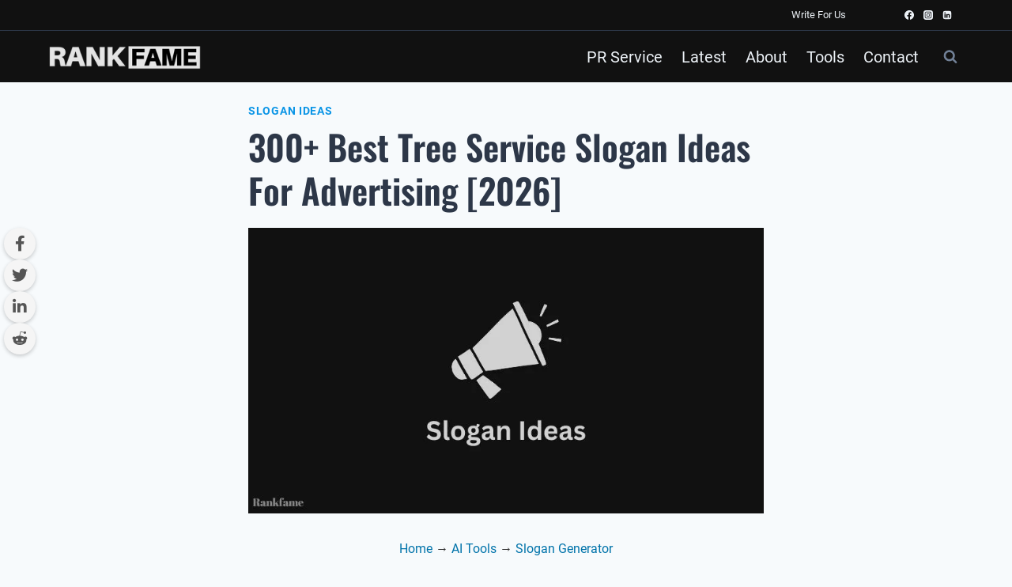

--- FILE ---
content_type: text/html; charset=UTF-8
request_url: https://rankfame.com/tree-service-slogans/
body_size: 39898
content:
<!doctype html>
<html lang="en-US" prefix="og: https://ogp.me/ns#" class="no-js" itemtype="https://schema.org/Blog" itemscope>
<head>
	<meta charset="UTF-8">
	<meta name="viewport" content="width=device-width, initial-scale=1, minimum-scale=1">
	
<!-- Search Engine Optimization by Rank Math - https://rankmath.com/ -->
<title>300+ Best Tree Service Slogan Ideas For Advertising [2026]</title>
<meta name="description" content="Create tagline for own business with FREE tree service Slogan Maker. A lot of great catch phrase ideas by our slogan generator."/>
<meta name="robots" content="follow, index, max-snippet:-1, max-video-preview:-1, max-image-preview:large"/>
<link rel="canonical" href="https://rankfame.com/tree-service-slogans/" />
<meta property="og:locale" content="en_US" />
<meta property="og:type" content="WebPage" />
<meta property="og:title" content="300+ Best Tree Service Slogan Ideas For Advertising [2026]" />
<meta property="og:description" content="Create tagline for own business with FREE tree service Slogan Maker. A lot of great catch phrase ideas by our slogan generator." />
<meta property="og:url" content="https://rankfame.com/tree-service-slogans/" />
<meta property="og:site_name" content="RankFame" />
<meta property="article:publisher" content="https://www.facebook.com/RankFame/" />
<meta property="article:section" content="Slogan Ideas" />
<meta property="og:updated_time" content="2025-01-12T10:11:48+06:00" />
<meta property="og:image" content="https://rankfame.com/wp-content/uploads/2023/02/Slogan-Ideas.webp" />
<meta property="og:image:secure_url" content="https://rankfame.com/wp-content/uploads/2023/02/Slogan-Ideas.webp" />
<meta property="og:image:width" content="850" />
<meta property="og:image:height" content="470" />
<meta property="og:image:alt" content="Slogan Ideas" />
<meta property="og:image:type" content="image/webp" />
<meta name="twitter:card" content="summary_large_image" />
<meta name="twitter:title" content="300+ Best Tree Service Slogan Ideas For Advertising [2026]" />
<meta name="twitter:description" content="Create tagline for own business with FREE tree service Slogan Maker. A lot of great catch phrase ideas by our slogan generator." />
<meta name="twitter:image" content="https://rankfame.com/wp-content/uploads/2023/02/Slogan-Ideas.webp" />
<!-- /Rank Math WordPress SEO plugin -->

			<script>document.documentElement.classList.remove( 'no-js' );</script>
			<link rel="alternate" title="oEmbed (JSON)" type="application/json+oembed" href="https://rankfame.com/wp-json/oembed/1.0/embed?url=https%3A%2F%2Frankfame.com%2Ftree-service-slogans%2F" />
<link rel="alternate" title="oEmbed (XML)" type="text/xml+oembed" href="https://rankfame.com/wp-json/oembed/1.0/embed?url=https%3A%2F%2Frankfame.com%2Ftree-service-slogans%2F&#038;format=xml" />
<style id='wp-img-auto-sizes-contain-inline-css'>
img:is([sizes=auto i],[sizes^="auto," i]){contain-intrinsic-size:3000px 1500px}
/*# sourceURL=wp-img-auto-sizes-contain-inline-css */
</style>

<style id='wp-emoji-styles-inline-css'>

	img.wp-smiley, img.emoji {
		display: inline !important;
		border: none !important;
		box-shadow: none !important;
		height: 1em !important;
		width: 1em !important;
		margin: 0 0.07em !important;
		vertical-align: -0.1em !important;
		background: none !important;
		padding: 0 !important;
	}
/*# sourceURL=wp-emoji-styles-inline-css */
</style>
<link rel='stylesheet' id='wp-block-library-css' href='https://rankfame.com/wp-includes/css/dist/block-library/style.min.css?ver=6.9' media='all' />
<style id='classic-theme-styles-inline-css'>
/*! This file is auto-generated */
.wp-block-button__link{color:#fff;background-color:#32373c;border-radius:9999px;box-shadow:none;text-decoration:none;padding:calc(.667em + 2px) calc(1.333em + 2px);font-size:1.125em}.wp-block-file__button{background:#32373c;color:#fff;text-decoration:none}
/*# sourceURL=/wp-includes/css/classic-themes.min.css */
</style>
<style id='global-styles-inline-css'>
:root{--wp--preset--aspect-ratio--square: 1;--wp--preset--aspect-ratio--4-3: 4/3;--wp--preset--aspect-ratio--3-4: 3/4;--wp--preset--aspect-ratio--3-2: 3/2;--wp--preset--aspect-ratio--2-3: 2/3;--wp--preset--aspect-ratio--16-9: 16/9;--wp--preset--aspect-ratio--9-16: 9/16;--wp--preset--color--black: #000000;--wp--preset--color--cyan-bluish-gray: #abb8c3;--wp--preset--color--white: #ffffff;--wp--preset--color--pale-pink: #f78da7;--wp--preset--color--vivid-red: #cf2e2e;--wp--preset--color--luminous-vivid-orange: #ff6900;--wp--preset--color--luminous-vivid-amber: #fcb900;--wp--preset--color--light-green-cyan: #7bdcb5;--wp--preset--color--vivid-green-cyan: #00d084;--wp--preset--color--pale-cyan-blue: #8ed1fc;--wp--preset--color--vivid-cyan-blue: #0693e3;--wp--preset--color--vivid-purple: #9b51e0;--wp--preset--color--theme-palette-1: var(--global-palette1);--wp--preset--color--theme-palette-2: var(--global-palette2);--wp--preset--color--theme-palette-3: var(--global-palette3);--wp--preset--color--theme-palette-4: var(--global-palette4);--wp--preset--color--theme-palette-5: var(--global-palette5);--wp--preset--color--theme-palette-6: var(--global-palette6);--wp--preset--color--theme-palette-7: var(--global-palette7);--wp--preset--color--theme-palette-8: var(--global-palette8);--wp--preset--color--theme-palette-9: var(--global-palette9);--wp--preset--color--theme-palette-10: var(--global-palette10);--wp--preset--color--theme-palette-11: var(--global-palette11);--wp--preset--color--theme-palette-12: var(--global-palette12);--wp--preset--color--theme-palette-13: var(--global-palette13);--wp--preset--color--theme-palette-14: var(--global-palette14);--wp--preset--color--theme-palette-15: var(--global-palette15);--wp--preset--gradient--vivid-cyan-blue-to-vivid-purple: linear-gradient(135deg,rgb(6,147,227) 0%,rgb(155,81,224) 100%);--wp--preset--gradient--light-green-cyan-to-vivid-green-cyan: linear-gradient(135deg,rgb(122,220,180) 0%,rgb(0,208,130) 100%);--wp--preset--gradient--luminous-vivid-amber-to-luminous-vivid-orange: linear-gradient(135deg,rgb(252,185,0) 0%,rgb(255,105,0) 100%);--wp--preset--gradient--luminous-vivid-orange-to-vivid-red: linear-gradient(135deg,rgb(255,105,0) 0%,rgb(207,46,46) 100%);--wp--preset--gradient--very-light-gray-to-cyan-bluish-gray: linear-gradient(135deg,rgb(238,238,238) 0%,rgb(169,184,195) 100%);--wp--preset--gradient--cool-to-warm-spectrum: linear-gradient(135deg,rgb(74,234,220) 0%,rgb(151,120,209) 20%,rgb(207,42,186) 40%,rgb(238,44,130) 60%,rgb(251,105,98) 80%,rgb(254,248,76) 100%);--wp--preset--gradient--blush-light-purple: linear-gradient(135deg,rgb(255,206,236) 0%,rgb(152,150,240) 100%);--wp--preset--gradient--blush-bordeaux: linear-gradient(135deg,rgb(254,205,165) 0%,rgb(254,45,45) 50%,rgb(107,0,62) 100%);--wp--preset--gradient--luminous-dusk: linear-gradient(135deg,rgb(255,203,112) 0%,rgb(199,81,192) 50%,rgb(65,88,208) 100%);--wp--preset--gradient--pale-ocean: linear-gradient(135deg,rgb(255,245,203) 0%,rgb(182,227,212) 50%,rgb(51,167,181) 100%);--wp--preset--gradient--electric-grass: linear-gradient(135deg,rgb(202,248,128) 0%,rgb(113,206,126) 100%);--wp--preset--gradient--midnight: linear-gradient(135deg,rgb(2,3,129) 0%,rgb(40,116,252) 100%);--wp--preset--font-size--small: var(--global-font-size-small);--wp--preset--font-size--medium: var(--global-font-size-medium);--wp--preset--font-size--large: var(--global-font-size-large);--wp--preset--font-size--x-large: 42px;--wp--preset--font-size--larger: var(--global-font-size-larger);--wp--preset--font-size--xxlarge: var(--global-font-size-xxlarge);--wp--preset--spacing--20: 0.44rem;--wp--preset--spacing--30: 0.67rem;--wp--preset--spacing--40: 1rem;--wp--preset--spacing--50: 1.5rem;--wp--preset--spacing--60: 2.25rem;--wp--preset--spacing--70: 3.38rem;--wp--preset--spacing--80: 5.06rem;--wp--preset--shadow--natural: 6px 6px 9px rgba(0, 0, 0, 0.2);--wp--preset--shadow--deep: 12px 12px 50px rgba(0, 0, 0, 0.4);--wp--preset--shadow--sharp: 6px 6px 0px rgba(0, 0, 0, 0.2);--wp--preset--shadow--outlined: 6px 6px 0px -3px rgb(255, 255, 255), 6px 6px rgb(0, 0, 0);--wp--preset--shadow--crisp: 6px 6px 0px rgb(0, 0, 0);}:where(.is-layout-flex){gap: 0.5em;}:where(.is-layout-grid){gap: 0.5em;}body .is-layout-flex{display: flex;}.is-layout-flex{flex-wrap: wrap;align-items: center;}.is-layout-flex > :is(*, div){margin: 0;}body .is-layout-grid{display: grid;}.is-layout-grid > :is(*, div){margin: 0;}:where(.wp-block-columns.is-layout-flex){gap: 2em;}:where(.wp-block-columns.is-layout-grid){gap: 2em;}:where(.wp-block-post-template.is-layout-flex){gap: 1.25em;}:where(.wp-block-post-template.is-layout-grid){gap: 1.25em;}.has-black-color{color: var(--wp--preset--color--black) !important;}.has-cyan-bluish-gray-color{color: var(--wp--preset--color--cyan-bluish-gray) !important;}.has-white-color{color: var(--wp--preset--color--white) !important;}.has-pale-pink-color{color: var(--wp--preset--color--pale-pink) !important;}.has-vivid-red-color{color: var(--wp--preset--color--vivid-red) !important;}.has-luminous-vivid-orange-color{color: var(--wp--preset--color--luminous-vivid-orange) !important;}.has-luminous-vivid-amber-color{color: var(--wp--preset--color--luminous-vivid-amber) !important;}.has-light-green-cyan-color{color: var(--wp--preset--color--light-green-cyan) !important;}.has-vivid-green-cyan-color{color: var(--wp--preset--color--vivid-green-cyan) !important;}.has-pale-cyan-blue-color{color: var(--wp--preset--color--pale-cyan-blue) !important;}.has-vivid-cyan-blue-color{color: var(--wp--preset--color--vivid-cyan-blue) !important;}.has-vivid-purple-color{color: var(--wp--preset--color--vivid-purple) !important;}.has-black-background-color{background-color: var(--wp--preset--color--black) !important;}.has-cyan-bluish-gray-background-color{background-color: var(--wp--preset--color--cyan-bluish-gray) !important;}.has-white-background-color{background-color: var(--wp--preset--color--white) !important;}.has-pale-pink-background-color{background-color: var(--wp--preset--color--pale-pink) !important;}.has-vivid-red-background-color{background-color: var(--wp--preset--color--vivid-red) !important;}.has-luminous-vivid-orange-background-color{background-color: var(--wp--preset--color--luminous-vivid-orange) !important;}.has-luminous-vivid-amber-background-color{background-color: var(--wp--preset--color--luminous-vivid-amber) !important;}.has-light-green-cyan-background-color{background-color: var(--wp--preset--color--light-green-cyan) !important;}.has-vivid-green-cyan-background-color{background-color: var(--wp--preset--color--vivid-green-cyan) !important;}.has-pale-cyan-blue-background-color{background-color: var(--wp--preset--color--pale-cyan-blue) !important;}.has-vivid-cyan-blue-background-color{background-color: var(--wp--preset--color--vivid-cyan-blue) !important;}.has-vivid-purple-background-color{background-color: var(--wp--preset--color--vivid-purple) !important;}.has-black-border-color{border-color: var(--wp--preset--color--black) !important;}.has-cyan-bluish-gray-border-color{border-color: var(--wp--preset--color--cyan-bluish-gray) !important;}.has-white-border-color{border-color: var(--wp--preset--color--white) !important;}.has-pale-pink-border-color{border-color: var(--wp--preset--color--pale-pink) !important;}.has-vivid-red-border-color{border-color: var(--wp--preset--color--vivid-red) !important;}.has-luminous-vivid-orange-border-color{border-color: var(--wp--preset--color--luminous-vivid-orange) !important;}.has-luminous-vivid-amber-border-color{border-color: var(--wp--preset--color--luminous-vivid-amber) !important;}.has-light-green-cyan-border-color{border-color: var(--wp--preset--color--light-green-cyan) !important;}.has-vivid-green-cyan-border-color{border-color: var(--wp--preset--color--vivid-green-cyan) !important;}.has-pale-cyan-blue-border-color{border-color: var(--wp--preset--color--pale-cyan-blue) !important;}.has-vivid-cyan-blue-border-color{border-color: var(--wp--preset--color--vivid-cyan-blue) !important;}.has-vivid-purple-border-color{border-color: var(--wp--preset--color--vivid-purple) !important;}.has-vivid-cyan-blue-to-vivid-purple-gradient-background{background: var(--wp--preset--gradient--vivid-cyan-blue-to-vivid-purple) !important;}.has-light-green-cyan-to-vivid-green-cyan-gradient-background{background: var(--wp--preset--gradient--light-green-cyan-to-vivid-green-cyan) !important;}.has-luminous-vivid-amber-to-luminous-vivid-orange-gradient-background{background: var(--wp--preset--gradient--luminous-vivid-amber-to-luminous-vivid-orange) !important;}.has-luminous-vivid-orange-to-vivid-red-gradient-background{background: var(--wp--preset--gradient--luminous-vivid-orange-to-vivid-red) !important;}.has-very-light-gray-to-cyan-bluish-gray-gradient-background{background: var(--wp--preset--gradient--very-light-gray-to-cyan-bluish-gray) !important;}.has-cool-to-warm-spectrum-gradient-background{background: var(--wp--preset--gradient--cool-to-warm-spectrum) !important;}.has-blush-light-purple-gradient-background{background: var(--wp--preset--gradient--blush-light-purple) !important;}.has-blush-bordeaux-gradient-background{background: var(--wp--preset--gradient--blush-bordeaux) !important;}.has-luminous-dusk-gradient-background{background: var(--wp--preset--gradient--luminous-dusk) !important;}.has-pale-ocean-gradient-background{background: var(--wp--preset--gradient--pale-ocean) !important;}.has-electric-grass-gradient-background{background: var(--wp--preset--gradient--electric-grass) !important;}.has-midnight-gradient-background{background: var(--wp--preset--gradient--midnight) !important;}.has-small-font-size{font-size: var(--wp--preset--font-size--small) !important;}.has-medium-font-size{font-size: var(--wp--preset--font-size--medium) !important;}.has-large-font-size{font-size: var(--wp--preset--font-size--large) !important;}.has-x-large-font-size{font-size: var(--wp--preset--font-size--x-large) !important;}
:where(.wp-block-post-template.is-layout-flex){gap: 1.25em;}:where(.wp-block-post-template.is-layout-grid){gap: 1.25em;}
:where(.wp-block-term-template.is-layout-flex){gap: 1.25em;}:where(.wp-block-term-template.is-layout-grid){gap: 1.25em;}
:where(.wp-block-columns.is-layout-flex){gap: 2em;}:where(.wp-block-columns.is-layout-grid){gap: 2em;}
:root :where(.wp-block-pullquote){font-size: 1.5em;line-height: 1.6;}
/*# sourceURL=global-styles-inline-css */
</style>
<link rel='stylesheet' id='font-awesome-css' href='https://rankfame.com/wp-content/plugins/elementor/assets/lib/font-awesome/css/font-awesome.min.css?ver=4.7.0' media='all' />
<link rel='stylesheet' id='kadence-global-css' href='https://rankfame.com/wp-content/themes/kadence/assets/css/global.min.css?ver=1.4.2' media='all' />
<style id='kadence-global-inline-css'>
/* Kadence Base CSS */
:root{--global-palette1:#0b95e6;--global-palette2:#bf9418;--global-palette3:#111111;--global-palette4:#2D3748;--global-palette5:#4A5568;--global-palette6:#718096;--global-palette7:#EDF2F7;--global-palette8:#F7FAFC;--global-palette9:#ffffff;--global-palette10:oklch(from var(--global-palette1) calc(l + 0.10 * (1 - l)) calc(c * 1.00) calc(h + 180) / 100%);--global-palette11:#13612e;--global-palette12:#1159af;--global-palette13:#b82105;--global-palette14:#f7630c;--global-palette15:#f5a524;--global-palette9rgb:255, 255, 255;--global-palette-highlight:var(--global-palette1);--global-palette-highlight-alt:var(--global-palette2);--global-palette-highlight-alt2:var(--global-palette7);--global-palette-btn-bg:var(--global-palette1);--global-palette-btn-bg-hover:var(--global-palette2);--global-palette-btn:var(--global-palette9);--global-palette-btn-hover:var(--global-palette9);--global-palette-btn-sec-bg:var(--global-palette7);--global-palette-btn-sec-bg-hover:var(--global-palette2);--global-palette-btn-sec:var(--global-palette3);--global-palette-btn-sec-hover:var(--global-palette9);--global-body-font-family:Roboto, sans-serif;--global-heading-font-family:Roboto, sans-serif;--global-primary-nav-font-family:inherit;--global-fallback-font:sans-serif;--global-display-fallback-font:sans-serif;--global-content-width:1430px;--global-content-wide-width:calc(1430px + 230px);--global-content-narrow-width:842px;--global-content-edge-padding:70px;--global-content-boxed-padding:25px;--global-calc-content-width:calc(1430px - var(--global-content-edge-padding) - var(--global-content-edge-padding) );--wp--style--global--content-size:var(--global-calc-content-width);}.wp-site-blocks{--global-vw:calc( 100vw - ( 0.5 * var(--scrollbar-offset)));}:root body.kadence-elementor-colors{--e-global-color-kadence1:var(--global-palette1);--e-global-color-kadence2:var(--global-palette2);--e-global-color-kadence3:var(--global-palette3);--e-global-color-kadence4:var(--global-palette4);--e-global-color-kadence5:var(--global-palette5);--e-global-color-kadence6:var(--global-palette6);--e-global-color-kadence7:var(--global-palette7);--e-global-color-kadence8:var(--global-palette8);--e-global-color-kadence9:var(--global-palette9);--e-global-color-kadence10:var(--global-palette10);--e-global-color-kadence11:var(--global-palette11);--e-global-color-kadence12:var(--global-palette12);--e-global-color-kadence13:var(--global-palette13);--e-global-color-kadence14:var(--global-palette14);--e-global-color-kadence15:var(--global-palette15);}body{background:var(--global-palette8);}body, input, select, optgroup, textarea{font-style:normal;font-weight:normal;font-size:20px;line-height:1.6;font-family:var(--global-body-font-family);color:var(--global-palette4);}.content-bg, body.content-style-unboxed .site{background:var(--global-palette9);}h1,h2,h3,h4,h5,h6{font-family:var(--global-heading-font-family);}h1{font-style:normal;font-weight:500;font-size:33px;line-height:50px;text-transform:none;color:var(--global-palette3);}h2{font-style:normal;font-weight:900;font-size:32px;line-height:40px;text-transform:capitalize;color:var(--global-palette4);}h3{font-style:normal;font-weight:700;font-size:29px;line-height:35px;font-family:Roboto, sans-serif;text-transform:capitalize;color:var(--global-palette4);}h4{font-style:normal;font-weight:500;font-size:24px;line-height:29px;font-family:Roboto, sans-serif;text-transform:capitalize;color:var(--global-palette4);}h5{font-style:normal;font-weight:500;font-size:22px;line-height:1.5;font-family:Roboto, sans-serif;text-transform:capitalize;color:var(--global-palette4);}h6{font-style:normal;font-weight:500;font-size:21px;line-height:1.5;font-family:Roboto, sans-serif;text-transform:capitalize;color:var(--global-palette4);}.entry-hero h1{font-style:normal;font-weight:normal;font-size:44px;line-height:55px;font-family:Oswald, sans-serif;text-transform:none;color:var(--global-palette3);}@media all and (max-width: 767px){.wp-site-blocks .entry-hero h1{font-size:30px;line-height:33px;}}.entry-hero .kadence-breadcrumbs{max-width:1430px;}.site-container, .site-header-row-layout-contained, .site-footer-row-layout-contained, .entry-hero-layout-contained, .comments-area, .alignfull > .wp-block-cover__inner-container, .alignwide > .wp-block-cover__inner-container{max-width:var(--global-content-width);}.content-width-narrow .content-container.site-container, .content-width-narrow .hero-container.site-container{max-width:var(--global-content-narrow-width);}@media all and (min-width: 1660px){.wp-site-blocks .content-container  .alignwide{margin-left:-115px;margin-right:-115px;width:unset;max-width:unset;}}@media all and (min-width: 1102px){.content-width-narrow .wp-site-blocks .content-container .alignwide{margin-left:-130px;margin-right:-130px;width:unset;max-width:unset;}}.content-style-boxed .wp-site-blocks .entry-content .alignwide{margin-left:calc( -1 * var( --global-content-boxed-padding ) );margin-right:calc( -1 * var( --global-content-boxed-padding ) );}.content-area{margin-top:4.95rem;margin-bottom:4.95rem;}@media all and (max-width: 1024px){.content-area{margin-top:3rem;margin-bottom:3rem;}}@media all and (max-width: 767px){.content-area{margin-top:0px;margin-bottom:0px;}}@media all and (max-width: 1024px){:root{--global-content-boxed-padding:2rem;}}@media all and (max-width: 767px){:root{--global-content-edge-padding:20px;--global-content-boxed-padding:10px;}}.entry-content-wrap{padding:25px;}@media all and (max-width: 1024px){.entry-content-wrap{padding:2rem;}}@media all and (max-width: 767px){.entry-content-wrap{padding:10px;}}.entry.single-entry{box-shadow:0px 15px 15px -10px rgba(187,255,153,0);border-radius:0px 0px 0px 0px;}.entry.loop-entry{box-shadow:0px 15px 15px -10px rgba(0,0,0,0.05);}.loop-entry .entry-content-wrap{padding:2rem;}@media all and (max-width: 1024px){.loop-entry .entry-content-wrap{padding:2rem;}}@media all and (max-width: 767px){.loop-entry .entry-content-wrap{padding:1.5rem;}}button, .button, .wp-block-button__link, input[type="button"], input[type="reset"], input[type="submit"], .fl-button, .elementor-button-wrapper .elementor-button, .wc-block-components-checkout-place-order-button, .wc-block-cart__submit{box-shadow:0px 0px 0px -7px rgba(0,0,0,0);}button:hover, button:focus, button:active, .button:hover, .button:focus, .button:active, .wp-block-button__link:hover, .wp-block-button__link:focus, .wp-block-button__link:active, input[type="button"]:hover, input[type="button"]:focus, input[type="button"]:active, input[type="reset"]:hover, input[type="reset"]:focus, input[type="reset"]:active, input[type="submit"]:hover, input[type="submit"]:focus, input[type="submit"]:active, .elementor-button-wrapper .elementor-button:hover, .elementor-button-wrapper .elementor-button:focus, .elementor-button-wrapper .elementor-button:active, .wc-block-cart__submit:hover{box-shadow:0px 15px 25px -7px rgba(0,0,0,0.1);}.kb-button.kb-btn-global-outline.kb-btn-global-inherit{padding-top:calc(px - 2px);padding-right:calc(px - 2px);padding-bottom:calc(px - 2px);padding-left:calc(px - 2px);}@media all and (min-width: 1025px){.transparent-header .entry-hero .entry-hero-container-inner{padding-top:calc(10px + 65px);}}@media all and (max-width: 1024px){.mobile-transparent-header .entry-hero .entry-hero-container-inner{padding-top:65px;}}@media all and (max-width: 767px){.mobile-transparent-header .entry-hero .entry-hero-container-inner{padding-top:65px;}}.comment-metadata a:not(.comment-edit-link), .comment-body .edit-link:before{display:none;}body.single .content-bg, body.content-style-unboxed.single .site{background:var(--global-palette8);}body.single .entry-related{background:var(--global-palette8);}.wp-site-blocks .entry-related h2.entry-related-title{font-style:normal;font-size:20px;}.wp-site-blocks .post-title h1{font-style:normal;font-weight:600;font-size:44px;line-height:55px;font-family:Oswald, sans-serif;color:var(--global-palette4);}@media all and (max-width: 767px){.wp-site-blocks .post-title h1{font-size:41px;line-height:55px;}}.post-title .entry-meta{color:var(--global-palette4);}.post-hero-section .entry-hero-container-inner{background:var(--global-palette8);}.entry-hero.post-hero-section .entry-header{min-height:170px;}@media all and (max-width: 767px){.entry-hero.post-hero-section .entry-header{min-height:133px;}}.loop-entry.type-post h2.entry-title{font-style:normal;font-size:25px;color:var(--global-palette4);}.loop-entry.type-post .entry-taxonomies{font-style:normal;font-weight:normal;font-size:11px;text-transform:capitalize;}.loop-entry.type-post .entry-taxonomies, .loop-entry.type-post .entry-taxonomies a{color:var(--global-palette6);}.loop-entry.type-post .entry-taxonomies .category-style-pill a{background:var(--global-palette6);}.loop-entry.type-post .entry-meta{font-style:normal;font-size:14px;}
/* Kadence Header CSS */
.wp-site-blocks #mobile-header{display:block;}.wp-site-blocks #main-header{display:none;}@media all and (min-width: 1015px){.wp-site-blocks #mobile-header{display:none;}.wp-site-blocks #main-header{display:block;}}@media all and (max-width: 1014px){.mobile-transparent-header #masthead{position:absolute;left:0px;right:0px;z-index:100;}.kadence-scrollbar-fixer.mobile-transparent-header #masthead{right:var(--scrollbar-offset,0);}.mobile-transparent-header #masthead, .mobile-transparent-header .site-top-header-wrap .site-header-row-container-inner, .mobile-transparent-header .site-main-header-wrap .site-header-row-container-inner, .mobile-transparent-header .site-bottom-header-wrap .site-header-row-container-inner{background:transparent;}.site-header-row-tablet-layout-fullwidth, .site-header-row-tablet-layout-standard{padding:0px;}}@media all and (min-width: 1015px){.transparent-header #masthead{position:absolute;left:0px;right:0px;z-index:100;}.transparent-header.kadence-scrollbar-fixer #masthead{right:var(--scrollbar-offset,0);}.transparent-header #masthead, .transparent-header .site-top-header-wrap .site-header-row-container-inner, .transparent-header .site-main-header-wrap .site-header-row-container-inner, .transparent-header .site-bottom-header-wrap .site-header-row-container-inner{background:transparent;}}.site-branding a.brand img{max-width:195px;}.site-branding a.brand img.svg-logo-image{width:195px;}.site-branding{padding:0px 0px 0px 0px;}#masthead, #masthead .kadence-sticky-header.item-is-fixed:not(.item-at-start):not(.site-header-row-container):not(.site-main-header-wrap), #masthead .kadence-sticky-header.item-is-fixed:not(.item-at-start) > .site-header-row-container-inner{background:#ffffff;}.site-main-header-wrap .site-header-row-container-inner{background:var(--global-palette3);}.site-main-header-inner-wrap{min-height:65px;}.site-main-header-wrap .site-header-row-container-inner>.site-container{padding:0px 60px 0px 60px;}@media all and (max-width: 767px){.site-main-header-wrap .site-header-row-container-inner>.site-container{padding:0px 20px 0px 20px;}}.site-top-header-wrap .site-header-row-container-inner{background:var(--global-palette3);border-bottom:1px solid var(--global-palette4);}.site-top-header-inner-wrap{min-height:10px;}.site-top-header-wrap .site-header-row-container-inner>.site-container{padding:0px 70px 0px 0px;}#masthead .kadence-sticky-header.item-is-fixed:not(.item-at-start):not(.site-header-row-container):not(.item-hidden-above):not(.site-main-header-wrap), #masthead .kadence-sticky-header.item-is-fixed:not(.item-at-start):not(.item-hidden-above) > .site-header-row-container-inner{background:var(--global-palette3);border-bottom:3px none var(--global-palette6);}.site-main-header-wrap.site-header-row-container.site-header-focus-item.site-header-row-layout-standard.kadence-sticky-header.item-is-fixed.item-is-stuck, .site-header-upper-inner-wrap.kadence-sticky-header.item-is-fixed.item-is-stuck, .site-header-inner-wrap.kadence-sticky-header.item-is-fixed.item-is-stuck, .site-top-header-wrap.site-header-row-container.site-header-focus-item.site-header-row-layout-standard.kadence-sticky-header.item-is-fixed.item-is-stuck, .site-bottom-header-wrap.site-header-row-container.site-header-focus-item.site-header-row-layout-standard.kadence-sticky-header.item-is-fixed.item-is-stuck{box-shadow:0px 0px 0px 0px rgba(0,0,0,0);}@media all and (max-width: 767px){#masthead .kadence-sticky-header.item-is-fixed:not(.item-at-start):not(.site-header-row-container):not(.item-hidden-above):not(.site-main-header-wrap), #masthead .kadence-sticky-header.item-is-fixed:not(.item-at-start):not(.item-hidden-above) > .site-header-row-container-inner{background:var(--global-palette3);}}.header-navigation[class*="header-navigation-style-underline"] .header-menu-container.primary-menu-container>ul>li>a:after{width:calc( 100% - 1.2em);}.main-navigation .primary-menu-container > ul > li.menu-item > a{padding-left:calc(1.2em / 2);padding-right:calc(1.2em / 2);padding-top:0.6em;padding-bottom:0.6em;color:var(--global-palette7);}.main-navigation .primary-menu-container > ul > li.menu-item .dropdown-nav-special-toggle{right:calc(1.2em / 2);}.main-navigation .primary-menu-container > ul > li.menu-item > a:hover{color:var(--global-palette-highlight);}.main-navigation .primary-menu-container > ul > li.menu-item.current-menu-item > a{color:var(--global-palette6);}.header-navigation[class*="header-navigation-style-underline"] .header-menu-container.secondary-menu-container>ul>li>a:after{width:calc( 100% - 1.2em);}.secondary-navigation .secondary-menu-container > ul > li.menu-item > a{padding-left:calc(1.2em / 2);padding-right:calc(1.2em / 2);padding-top:9px;padding-bottom:9px;color:var(--global-palette7);}.secondary-navigation .primary-menu-container > ul > li.menu-item .dropdown-nav-special-toggle{right:calc(1.2em / 2);}.secondary-navigation .secondary-menu-container > ul li.menu-item > a{font-style:normal;font-size:13px;}.secondary-navigation .secondary-menu-container > ul > li.menu-item > a:hover{color:var(--global-palette7);}.secondary-navigation .secondary-menu-container > ul > li.menu-item.current-menu-item > a{color:var(--global-palette6);}.header-navigation .header-menu-container ul ul.sub-menu, .header-navigation .header-menu-container ul ul.submenu{background:var(--global-palette3);box-shadow:0px 2px 13px 0px rgba(0,0,0,0.1);}.header-navigation .header-menu-container ul ul li.menu-item, .header-menu-container ul.menu > li.kadence-menu-mega-enabled > ul > li.menu-item > a{border-bottom:1px solid rgba(255,255,255,0.1);border-radius:0px 0px 0px 0px;}.header-navigation .header-menu-container ul ul li.menu-item > a{width:200px;padding-top:1em;padding-bottom:1em;color:var(--global-palette8);font-size:12px;}.header-navigation .header-menu-container ul ul li.menu-item > a:hover{color:var(--global-palette9);background:var(--global-palette4);border-radius:0px 0px 0px 0px;}.header-navigation .header-menu-container ul ul li.menu-item.current-menu-item > a{color:var(--global-palette9);background:var(--global-palette4);border-radius:0px 0px 0px 0px;}.mobile-toggle-open-container .menu-toggle-open, .mobile-toggle-open-container .menu-toggle-open:focus{color:var(--global-palette7);padding:0.4px 0.6px 0.4px 0.6px;font-size:14px;}.mobile-toggle-open-container .menu-toggle-open.menu-toggle-style-bordered{border:1px solid currentColor;}.mobile-toggle-open-container .menu-toggle-open .menu-toggle-icon{font-size:25px;}.mobile-toggle-open-container .menu-toggle-open:hover, .mobile-toggle-open-container .menu-toggle-open:focus-visible{color:var(--global-palette-highlight);}.mobile-navigation ul li{font-size:14px;}.mobile-navigation ul li a{padding-top:1em;padding-bottom:1em;}.mobile-navigation ul li > a, .mobile-navigation ul li.menu-item-has-children > .drawer-nav-drop-wrap{color:var(--global-palette8);}.mobile-navigation ul li.current-menu-item > a, .mobile-navigation ul li.current-menu-item.menu-item-has-children > .drawer-nav-drop-wrap{color:var(--global-palette-highlight);}.mobile-navigation ul li.menu-item-has-children .drawer-nav-drop-wrap, .mobile-navigation ul li:not(.menu-item-has-children) a{border-bottom:1px solid rgba(255,255,255,0.1);}.mobile-navigation:not(.drawer-navigation-parent-toggle-true) ul li.menu-item-has-children .drawer-nav-drop-wrap button{border-left:1px solid rgba(255,255,255,0.1);}#mobile-drawer .drawer-header .drawer-toggle{padding:0.6em 0.15em 0.6em 0.15em;font-size:24px;}.header-social-wrap{margin:0px 0px 0px 50px;}.header-social-wrap .header-social-inner-wrap{font-size:12px;gap:0px;}.header-social-wrap .header-social-inner-wrap .social-button{color:var(--global-palette7);border:2px none transparent;border-radius:3px;}.search-toggle-open-container .search-toggle-open{color:var(--global-palette6);}.search-toggle-open-container .search-toggle-open.search-toggle-style-bordered{border:1px solid currentColor;}.search-toggle-open-container .search-toggle-open .search-toggle-icon{font-size:1em;}.search-toggle-open-container .search-toggle-open:hover, .search-toggle-open-container .search-toggle-open:focus{color:var(--global-palette-highlight);}#search-drawer .drawer-inner{background:rgba(9, 12, 16, 0.97);}
/* Kadence Footer CSS */
.site-middle-footer-wrap .site-footer-row-container-inner{background:var(--global-palette3);}.site-footer .site-middle-footer-wrap a:where(:not(.button):not(.wp-block-button__link):not(.wp-element-button)){color:var(--global-palette8);}.site-middle-footer-inner-wrap{padding-top:40px;padding-bottom:20px;grid-column-gap:30px;grid-row-gap:30px;}.site-middle-footer-inner-wrap .widget{margin-bottom:0px;}.site-middle-footer-inner-wrap .site-footer-section:not(:last-child):after{right:calc(-30px / 2);}.site-bottom-footer-wrap .site-footer-row-container-inner{background:#000000;font-style:normal;color:var(--global-palette6);}.site-bottom-footer-inner-wrap{min-height:10px;padding-top:0px;padding-bottom:0px;grid-column-gap:30px;}.site-bottom-footer-inner-wrap .widget{margin-bottom:30px;}.site-bottom-footer-inner-wrap .widget-area .widget-title{font-style:normal;}.site-bottom-footer-inner-wrap .site-footer-section:not(:last-child):after{right:calc(-30px / 2);}#colophon .footer-html{font-style:normal;font-size:14px;color:var(--global-palette6);}
/* Kadence Pro Header CSS */
.header-navigation-dropdown-direction-left ul ul.submenu, .header-navigation-dropdown-direction-left ul ul.sub-menu{right:0px;left:auto;}.rtl .header-navigation-dropdown-direction-right ul ul.submenu, .rtl .header-navigation-dropdown-direction-right ul ul.sub-menu{left:0px;right:auto;}.header-account-button .nav-drop-title-wrap > .kadence-svg-iconset, .header-account-button > .kadence-svg-iconset{font-size:1.2em;}.site-header-item .header-account-button .nav-drop-title-wrap, .site-header-item .header-account-wrap > .header-account-button{display:flex;align-items:center;}.header-account-style-icon_label .header-account-label{padding-left:5px;}.header-account-style-label_icon .header-account-label{padding-right:5px;}.site-header-item .header-account-wrap .header-account-button{text-decoration:none;box-shadow:none;color:inherit;background:transparent;padding:0.6em 0em 0.6em 0em;}.header-mobile-account-wrap .header-account-button .nav-drop-title-wrap > .kadence-svg-iconset, .header-mobile-account-wrap .header-account-button > .kadence-svg-iconset{font-size:1.2em;}.header-mobile-account-wrap .header-account-button .nav-drop-title-wrap, .header-mobile-account-wrap > .header-account-button{display:flex;align-items:center;}.header-mobile-account-wrap.header-account-style-icon_label .header-account-label{padding-left:5px;}.header-mobile-account-wrap.header-account-style-label_icon .header-account-label{padding-right:5px;}.header-mobile-account-wrap .header-account-button{text-decoration:none;box-shadow:none;color:inherit;background:transparent;padding:0.6em 0em 0.6em 0em;}#login-drawer .drawer-inner .drawer-content{display:flex;justify-content:center;align-items:center;position:absolute;top:0px;bottom:0px;left:0px;right:0px;padding:0px;}#loginform p label{display:block;}#login-drawer #loginform{width:100%;}#login-drawer #loginform input{width:100%;}#login-drawer #loginform input[type="checkbox"]{width:auto;}#login-drawer .drawer-inner .drawer-header{position:relative;z-index:100;}#login-drawer .drawer-content_inner.widget_login_form_inner{padding:2em;width:100%;max-width:350px;border-radius:.25rem;background:var(--global-palette9);color:var(--global-palette4);}#login-drawer .lost_password a{color:var(--global-palette6);}#login-drawer .lost_password, #login-drawer .register-field{text-align:center;}#login-drawer .widget_login_form_inner p{margin-top:1.2em;margin-bottom:0em;}#login-drawer .widget_login_form_inner p:first-child{margin-top:0em;}#login-drawer .widget_login_form_inner label{margin-bottom:0.5em;}#login-drawer hr.register-divider{margin:1.2em 0;border-width:1px;}#login-drawer .register-field{font-size:90%;}@media all and (min-width: 1025px){#login-drawer hr.register-divider.hide-desktop{display:none;}#login-drawer p.register-field.hide-desktop{display:none;}}@media all and (max-width: 1024px){#login-drawer hr.register-divider.hide-mobile{display:none;}#login-drawer p.register-field.hide-mobile{display:none;}}@media all and (max-width: 767px){#login-drawer hr.register-divider.hide-mobile{display:none;}#login-drawer p.register-field.hide-mobile{display:none;}}.tertiary-navigation .tertiary-menu-container > ul > li.menu-item > a{padding-left:calc(1.2em / 2);padding-right:calc(1.2em / 2);padding-top:0.6em;padding-bottom:0.6em;color:var(--global-palette5);}.tertiary-navigation .tertiary-menu-container > ul > li.menu-item > a:hover{color:var(--global-palette-highlight);}.tertiary-navigation .tertiary-menu-container > ul > li.menu-item.current-menu-item > a{color:var(--global-palette3);}.header-navigation[class*="header-navigation-style-underline"] .header-menu-container.tertiary-menu-container>ul>li>a:after{width:calc( 100% - 1.2em);}.quaternary-navigation .quaternary-menu-container > ul > li.menu-item > a{padding-left:calc(1.2em / 2);padding-right:calc(1.2em / 2);padding-top:0.6em;padding-bottom:0.6em;color:var(--global-palette5);}.quaternary-navigation .quaternary-menu-container > ul > li.menu-item > a:hover{color:var(--global-palette-highlight);}.quaternary-navigation .quaternary-menu-container > ul > li.menu-item.current-menu-item > a{color:var(--global-palette3);}.header-navigation[class*="header-navigation-style-underline"] .header-menu-container.quaternary-menu-container>ul>li>a:after{width:calc( 100% - 1.2em);}#main-header .header-divider{border-right:1px solid var(--global-palette6);height:50%;}#main-header .header-divider2{border-right:1px solid var(--global-palette6);height:50%;}#main-header .header-divider3{border-right:1px solid var(--global-palette6);height:50%;}#mobile-header .header-mobile-divider, #mobile-drawer .header-mobile-divider{border-right:1px solid var(--global-palette6);height:50%;}#mobile-drawer .header-mobile-divider{border-top:1px solid var(--global-palette6);width:50%;}#mobile-header .header-mobile-divider2{border-right:1px solid var(--global-palette6);height:50%;}#mobile-drawer .header-mobile-divider2{border-top:1px solid var(--global-palette6);width:50%;}.header-item-search-bar form ::-webkit-input-placeholder{color:currentColor;opacity:0.5;}.header-item-search-bar form ::placeholder{color:currentColor;opacity:0.5;}.header-search-bar form{max-width:100%;width:240px;}.header-mobile-search-bar form{max-width:calc(100vw - var(--global-sm-spacing) - var(--global-sm-spacing));width:240px;}.header-widget-lstyle-normal .header-widget-area-inner a:not(.button){text-decoration:underline;}.element-contact-inner-wrap{display:flex;flex-wrap:wrap;align-items:center;margin-top:-0.6em;margin-left:calc(-0.6em / 2);margin-right:calc(-0.6em / 2);}.element-contact-inner-wrap .header-contact-item{display:inline-flex;flex-wrap:wrap;align-items:center;margin-top:0.6em;margin-left:calc(0.6em / 2);margin-right:calc(0.6em / 2);}.element-contact-inner-wrap .header-contact-item .kadence-svg-iconset{font-size:1em;}.header-contact-item img{display:inline-block;}.header-contact-item .contact-label{margin-left:0.3em;}.rtl .header-contact-item .contact-label{margin-right:0.3em;margin-left:0px;}.header-mobile-contact-wrap .element-contact-inner-wrap{display:flex;flex-wrap:wrap;align-items:center;margin-top:-0.6em;margin-left:calc(-0.6em / 2);margin-right:calc(-0.6em / 2);}.header-mobile-contact-wrap .element-contact-inner-wrap .header-contact-item{display:inline-flex;flex-wrap:wrap;align-items:center;margin-top:0.6em;margin-left:calc(0.6em / 2);margin-right:calc(0.6em / 2);}.header-mobile-contact-wrap .element-contact-inner-wrap .header-contact-item .kadence-svg-iconset{font-size:1em;}#main-header .header-button2{box-shadow:0px 0px 0px -7px rgba(0,0,0,0);}#main-header .header-button2:hover{box-shadow:0px 15px 25px -7px rgba(0,0,0,0.1);}.mobile-header-button2-wrap .mobile-header-button-inner-wrap .mobile-header-button2{border:2px none transparent;box-shadow:0px 0px 0px -7px rgba(0,0,0,0);}.mobile-header-button2-wrap .mobile-header-button-inner-wrap .mobile-header-button2:hover{box-shadow:0px 15px 25px -7px rgba(0,0,0,0.1);}#widget-drawer.popup-drawer-layout-fullwidth .drawer-content .header-widget2, #widget-drawer.popup-drawer-layout-sidepanel .drawer-inner{max-width:400px;}#widget-drawer.popup-drawer-layout-fullwidth .drawer-content .header-widget2{margin:0 auto;}.widget-toggle-open{display:flex;align-items:center;background:transparent;box-shadow:none;}.widget-toggle-open:hover, .widget-toggle-open:focus{border-color:currentColor;background:transparent;box-shadow:none;}.widget-toggle-open .widget-toggle-icon{display:flex;}.widget-toggle-open .widget-toggle-label{padding-right:5px;}.rtl .widget-toggle-open .widget-toggle-label{padding-left:5px;padding-right:0px;}.widget-toggle-open .widget-toggle-label:empty, .rtl .widget-toggle-open .widget-toggle-label:empty{padding-right:0px;padding-left:0px;}.widget-toggle-open-container .widget-toggle-open{color:var(--global-palette5);padding:0.4em 0.6em 0.4em 0.6em;font-size:14px;}.widget-toggle-open-container .widget-toggle-open.widget-toggle-style-bordered{border:1px solid currentColor;}.widget-toggle-open-container .widget-toggle-open .widget-toggle-icon{font-size:20px;}.widget-toggle-open-container .widget-toggle-open:hover, .widget-toggle-open-container .widget-toggle-open:focus{color:var(--global-palette-highlight);}#widget-drawer .header-widget-2style-normal a:not(.button){text-decoration:underline;}#widget-drawer .header-widget-2style-plain a:not(.button){text-decoration:none;}#widget-drawer .header-widget2 .widget-title{color:var(--global-palette9);}#widget-drawer .header-widget2{color:var(--global-palette8);}#widget-drawer .header-widget2 a:not(.button), #widget-drawer .header-widget2 .drawer-sub-toggle{color:var(--global-palette8);}#widget-drawer .header-widget2 a:not(.button):hover, #widget-drawer .header-widget2 .drawer-sub-toggle:hover{color:var(--global-palette9);}#mobile-secondary-site-navigation ul li{font-size:14px;}#mobile-secondary-site-navigation ul li a{padding-top:1em;padding-bottom:1em;}#mobile-secondary-site-navigation ul li > a, #mobile-secondary-site-navigation ul li.menu-item-has-children > .drawer-nav-drop-wrap{color:var(--global-palette8);}#mobile-secondary-site-navigation ul li.current-menu-item > a, #mobile-secondary-site-navigation ul li.current-menu-item.menu-item-has-children > .drawer-nav-drop-wrap{color:var(--global-palette-highlight);}#mobile-secondary-site-navigation ul li.menu-item-has-children .drawer-nav-drop-wrap, #mobile-secondary-site-navigation ul li:not(.menu-item-has-children) a{border-bottom:1px solid rgba(255,255,255,0.1);}#mobile-secondary-site-navigation:not(.drawer-navigation-parent-toggle-true) ul li.menu-item-has-children .drawer-nav-drop-wrap button{border-left:1px solid rgba(255,255,255,0.1);}
/*# sourceURL=kadence-global-inline-css */
</style>
<link rel='stylesheet' id='menu-addons-css' href='https://rankfame.com/wp-content/plugins/kadence-pro/dist/mega-menu/menu-addon.css?ver=1.1.16' media='all' />
<link rel='stylesheet' id='kadence-rankmath-css' href='https://rankfame.com/wp-content/themes/kadence/assets/css/rankmath.min.css?ver=1.4.2' media='all' />
<style id='kadence-blocks-global-variables-inline-css'>
:root {--global-kb-font-size-sm:clamp(0.8rem, 0.73rem + 0.217vw, 0.9rem);--global-kb-font-size-md:clamp(1.1rem, 0.995rem + 0.326vw, 1.25rem);--global-kb-font-size-lg:clamp(1.75rem, 1.576rem + 0.543vw, 2rem);--global-kb-font-size-xl:clamp(2.25rem, 1.728rem + 1.63vw, 3rem);--global-kb-font-size-xxl:clamp(2.5rem, 1.456rem + 3.26vw, 4rem);--global-kb-font-size-xxxl:clamp(2.75rem, 0.489rem + 7.065vw, 6rem);}
/*# sourceURL=kadence-blocks-global-variables-inline-css */
</style>
<link rel="https://api.w.org/" href="https://rankfame.com/wp-json/" /><link rel="alternate" title="JSON" type="application/json" href="https://rankfame.com/wp-json/wp/v2/posts/17974" />	<!-- Google tag (gtag.js) -->
<script async src="https://www.googletagmanager.com/gtag/js?id=G-360MSS6DCG"></script>
<script>
  window.dataLayer = window.dataLayer || [];
  function gtag(){dataLayer.push(arguments);}
  gtag('js', new Date());

  gtag('config', 'G-360MSS6DCG');
</script>

<link rel="stylesheet" href="https://cdnjs.cloudflare.com/ajax/libs/font-awesome/5.15.4/css/all.min.css" media="all">            <script type="application/ld+json">
            {
              "@context": "https://schema.org",
              "@type": "Article",
              "headline": "300+ Best Tree Service Slogan Ideas For Advertising [2026]",
              "url": "https://rankfame.com/tree-service-slogans/",     			  
              "image": "https://rankfame.com/wp-content/uploads/2023/02/Slogan-Ideas.webp",              
              "description": "Create tagline for own business with FREE tree service Slogan Maker. A lot of great catch phrase ideas by our slogan generator.",
              "datePublished": "2024-03-04T06:38:42+06:00",
              "dateModified": "2025-01-12T10:11:48+06:00",
              "author": {
                "@type": "Person",
                "name": "Editorial Stuffs",
                "url": "https://rankfame.com/author/editorial/",
                "image": "https://rankfame.com/wp-content/uploads/2024/12/RankFame-profile.png"
              },
              "publisher": {
                "@type": "Organization",
                "name": "RankFame",
                "url": "https://rankfame.com",
                "foundingDate": "April-11-2019",
                "founders": [
                  {
                    "@type": "Person",
                    "name": "Aariya Rafi"
                  }
                ],
                "sameAs": [
                   "https://www.facebook.com/rankfame/",
                  "https://www.linkedin.com/company/rank-fame/",
                  "https://www.crunchbase.com/organization/rank-fame"
                ]
              }
            }
            </script>
            
    <style>
        .custom-social-share {
            position: fixed;
            top: 40%;
            left: 5px;
            display: flex;
            flex-direction: column;
            gap: 10px;
            z-index: 1000;
        }
        .custom-social-share .social-icon {
            display: block;
            width: 40px;
            height: 40px;
            background-color: #f5f5f5;
            color: #555;
            text-align: center;
            line-height: 40px;
            border-radius: 50%;
            transition: all 0.3s ease;
            box-shadow: 0 2px 5px rgba(0, 0, 0, 0.2);
        }
        .custom-social-share .social-icon:hover {
            background-color: #0073aa;
            color: #fff;
        }
        .custom-social-share .social-icon.facebook:hover {
            background-color: #3b5998;
        }
        .custom-social-share .social-icon.twitter:hover {
            background-color: #1da1f2;
        }
        .custom-social-share .social-icon.linkedin:hover {
            background-color: #0077b5;
        }
        .custom-social-share .social-icon.reddit:hover {
            background-color: #ff4500;
        }
        /* Mobile-specific styles */
        @media (max-width: 768px) {
            .custom-social-share {
                position: fixed;
                bottom: 0;
                left: 0;
                right: 0;
                top: auto;
                flex-direction: row;
                justify-content: space-around;
                padding: 10px 0;
                background-color: #f5f5f5;
                box-shadow: 0 -2px 5px rgba(0, 0, 0, 0.2);
            }
            .custom-social-share .social-icon {
                width: 50px;
                height: 50px;
                line-height: 50px;
                background-color: transparent;
                color: #555;
                box-shadow: none;
            }
            .custom-social-share .social-icon:hover {
                background-color: #0073aa;
            }
        }
    </style><link rel="preload" id="kadence-header-preload" href="https://rankfame.com/wp-content/themes/kadence/assets/css/header.min.css?ver=1.4.2" as="style">
<link rel="preload" id="kadence-content-preload" href="https://rankfame.com/wp-content/themes/kadence/assets/css/content.min.css?ver=1.4.2" as="style">
<link rel="preload" id="kadence-author-box-preload" href="https://rankfame.com/wp-content/themes/kadence/assets/css/author-box.min.css?ver=1.4.2" as="style">
<link rel="preload" id="kadence-footer-preload" href="https://rankfame.com/wp-content/themes/kadence/assets/css/footer.min.css?ver=1.4.2" as="style">
<meta name="generator" content="Elementor 3.33.6; features: additional_custom_breakpoints; settings: css_print_method-external, google_font-enabled, font_display-auto">
			<style>
				.e-con.e-parent:nth-of-type(n+4):not(.e-lazyloaded):not(.e-no-lazyload),
				.e-con.e-parent:nth-of-type(n+4):not(.e-lazyloaded):not(.e-no-lazyload) * {
					background-image: none !important;
				}
				@media screen and (max-height: 1024px) {
					.e-con.e-parent:nth-of-type(n+3):not(.e-lazyloaded):not(.e-no-lazyload),
					.e-con.e-parent:nth-of-type(n+3):not(.e-lazyloaded):not(.e-no-lazyload) * {
						background-image: none !important;
					}
				}
				@media screen and (max-height: 640px) {
					.e-con.e-parent:nth-of-type(n+2):not(.e-lazyloaded):not(.e-no-lazyload),
					.e-con.e-parent:nth-of-type(n+2):not(.e-lazyloaded):not(.e-no-lazyload) * {
						background-image: none !important;
					}
				}
			</style>
			<style class="wpcode-css-snippet">/* Gap between ul ol lists */
.entry-content.single-content ol li,
.entry-content.single-content ul li {
    margin-bottom: 15px; /* Adjust this value as needed */
}</style><style>
        .related-posts-box {
            background-color: #EDF2F7;
            padding: 20px;
            margin-top: 20px;
            box-sizing: border-box;
        }
        .related-posts-box h6 {
            color: #2B3E4F;
            font-size: 19px;
            margin: 0 0 15px;
        }
        .related-posts-box ul {
            list-style: none !important;
            padding: 0 !important;
            margin: 0 !important;
        }
        .related-posts-box ul li {
            color: #2B3E4F;
            font-size: 16px;
            margin-bottom: 10px;
            display: flex;
            align-items: center;
            list-style: none !important;
            list-style-type: none !important;
        }
        .related-posts-box ul li i {
            margin-right: 8px;
            color: #2B3E4F;
        }
        .related-posts-box ul li a {
            color: #2B3E4F;
            text-decoration: none;
        }
        .related-posts-box ul li a:hover {
            text-decoration: underline;
        }
        @media (max-width: 768px) {
            .related-posts-box {
                padding-left: 10px;
                padding-right: 10px;
            }
        }
    </style><link rel="preload" href="https://rankfame.com/wp-content/fonts/oswald/TK3IWkUHHAIjg75cFRf3bXL8LICs1_Fv40pKlN4NNSeSASz7FmlWHYg.woff2" as="font" type="font/woff2" crossorigin><link rel="preload" href="https://rankfame.com/wp-content/fonts/roboto/KFOmCnqEu92Fr1Mu4mxK.woff2" as="font" type="font/woff2" crossorigin><link rel="preload" href="https://rankfame.com/wp-content/fonts/roboto/KFOlCnqEu92Fr1MmEU9fBBc4.woff2" as="font" type="font/woff2" crossorigin><link rel="preload" href="https://rankfame.com/wp-content/fonts/roboto/KFOlCnqEu92Fr1MmWUlfBBc4.woff2" as="font" type="font/woff2" crossorigin><link rel="preload" href="https://rankfame.com/wp-content/fonts/roboto/KFOlCnqEu92Fr1MmYUtfBBc4.woff2" as="font" type="font/woff2" crossorigin><link rel='stylesheet' id='kadence-fonts-gfonts-css' href='https://rankfame.com/wp-content/fonts/3f654dfca90f3c35bb57b769a22ddc43.css?ver=1.4.2' media='all' />
<link rel="icon" href="https://rankfame.com/wp-content/uploads/2024/12/RF-Favicon.jpg" sizes="32x32" />
<link rel="icon" href="https://rankfame.com/wp-content/uploads/2024/12/RF-Favicon.jpg" sizes="192x192" />
<link rel="apple-touch-icon" href="https://rankfame.com/wp-content/uploads/2024/12/RF-Favicon.jpg" />
<meta name="msapplication-TileImage" content="https://rankfame.com/wp-content/uploads/2024/12/RF-Favicon.jpg" />
		<style id="wp-custom-css">
			.page-title.archive-title {
 padding-left: 450px;
 padding-top: 90px;
}

.archive-description {
 padding-top: 30px;
 padding-left: 350px;
 padding-right: 280px;
}



.container a {
padding: .2em;
}
@media (pointer: coarse) {
.container a {
padding: .8em;
}
}

		</style>
		<meta property="og:title" content="300+ Best Tree Service Slogan Ideas For Advertising [2026]" />
<meta property="og:image" content="https://rankfame.com/wp-content/uploads/2023/02/Slogan-Ideas.webp" />
<meta property="og:url" content="https://rankfame.com/tree-service-slogans/" />
</head>

<body class="wp-singular post-template-default single single-post postid-17974 single-format-standard wp-custom-logo wp-embed-responsive wp-theme-kadence footer-on-bottom hide-focus-outline link-style-no-underline content-title-style-normal content-width-narrow content-style-boxed content-vertical-padding-hide non-transparent-header mobile-non-transparent-header kadence-elementor-colors elementor-default elementor-kit-1115">
<div id="wrapper" class="site wp-site-blocks">
			<a class="skip-link screen-reader-text scroll-ignore" href="#main">Skip to content</a>
		<link rel='stylesheet' id='kadence-header-css' href='https://rankfame.com/wp-content/themes/kadence/assets/css/header.min.css?ver=1.4.2' media='all' />
<header id="masthead" class="site-header" role="banner" itemtype="https://schema.org/WPHeader" itemscope>
	<div id="main-header" class="site-header-wrap">
		<div class="site-header-inner-wrap">
			<div class="site-header-upper-wrap">
				<div class="site-header-upper-inner-wrap">
					<div class="site-top-header-wrap site-header-row-container site-header-focus-item site-header-row-layout-standard kadence-sticky-header" data-section="kadence_customizer_header_top" data-reveal-scroll-up="false">
	<div class="site-header-row-container-inner">
				<div class="site-container">
			<div class="site-top-header-inner-wrap site-header-row site-header-row-has-sides site-header-row-no-center">
									<div class="site-header-top-section-left site-header-section site-header-section-left">
											</div>
																	<div class="site-header-top-section-right site-header-section site-header-section-right">
						<div class="site-header-item site-header-focus-item site-header-item-main-navigation header-navigation-layout-stretch-false header-navigation-layout-fill-stretch-false" data-section="kadence_customizer_secondary_navigation">
		<nav id="secondary-navigation" class="secondary-navigation header-navigation hover-to-open nav--toggle-sub header-navigation-style-standard header-navigation-dropdown-animation-none" role="navigation" aria-label="Secondary">
					<div class="secondary-menu-container header-menu-container">
		<ul id="secondary-menu" class="menu"><li id="menu-item-26944" class="menu-item menu-item-type-post_type menu-item-object-page menu-item-26944"><a href="https://rankfame.com/write-for-us/">Write For Us</a></li>
</ul>			</div>
	</nav><!-- #secondary-navigation -->
	</div><!-- data-section="secondary_navigation" -->
<div class="site-header-item site-header-focus-item" data-section="kadence_customizer_header_social">
	<div class="header-social-wrap"><div class="header-social-inner-wrap element-social-inner-wrap social-show-label-false social-style-outline"><a href="https://www.facebook.com/RankFame/" aria-label="Facebook" target="_blank" rel="noopener noreferrer"  class="social-button header-social-item social-link-facebook"><span class="kadence-svg-iconset"><svg class="kadence-svg-icon kadence-facebook-svg" fill="currentColor" version="1.1" xmlns="http://www.w3.org/2000/svg" width="32" height="32" viewBox="0 0 32 32"><title>Facebook</title><path d="M31.997 15.999c0-8.836-7.163-15.999-15.999-15.999s-15.999 7.163-15.999 15.999c0 7.985 5.851 14.604 13.499 15.804v-11.18h-4.062v-4.625h4.062v-3.525c0-4.010 2.389-6.225 6.043-6.225 1.75 0 3.581 0.313 3.581 0.313v3.937h-2.017c-1.987 0-2.607 1.233-2.607 2.498v3.001h4.437l-0.709 4.625h-3.728v11.18c7.649-1.2 13.499-7.819 13.499-15.804z"></path>
				</svg></span></a><a href="" aria-label="Instagram" target="_blank" rel="noopener noreferrer"  class="social-button header-social-item social-link-instagram"><span class="kadence-svg-iconset"><svg class="kadence-svg-icon kadence-instagram-svg" fill="currentColor" version="1.1" xmlns="http://www.w3.org/2000/svg" width="32" height="32" viewBox="0 0 32 32"><title>Instagram</title><path d="M21.138 0.242c3.767 0.007 3.914 0.038 4.65 0.144 1.52 0.219 2.795 0.825 3.837 1.821 0.584 0.562 0.987 1.112 1.349 1.848 0.442 0.899 0.659 1.75 0.758 3.016 0.021 0.271 0.031 4.592 0.031 8.916s-0.009 8.652-0.030 8.924c-0.098 1.245-0.315 2.104-0.743 2.986-0.851 1.755-2.415 3.035-4.303 3.522-0.685 0.177-1.304 0.26-2.371 0.31-0.381 0.019-4.361 0.024-8.342 0.024s-7.959-0.012-8.349-0.029c-0.921-0.044-1.639-0.136-2.288-0.303-1.876-0.485-3.469-1.784-4.303-3.515-0.436-0.904-0.642-1.731-0.751-3.045-0.031-0.373-0.039-2.296-0.039-8.87 0-2.215-0.002-3.866 0-5.121 0.006-3.764 0.037-3.915 0.144-4.652 0.219-1.518 0.825-2.795 1.825-3.833 0.549-0.569 1.105-0.975 1.811-1.326 0.915-0.456 1.756-0.668 3.106-0.781 0.374-0.031 2.298-0.038 8.878-0.038h5.13zM15.999 4.364v0c-3.159 0-3.555 0.014-4.796 0.070-1.239 0.057-2.084 0.253-2.824 0.541-0.765 0.297-1.415 0.695-2.061 1.342s-1.045 1.296-1.343 2.061c-0.288 0.74-0.485 1.586-0.541 2.824-0.056 1.241-0.070 1.638-0.070 4.798s0.014 3.556 0.070 4.797c0.057 1.239 0.253 2.084 0.541 2.824 0.297 0.765 0.695 1.415 1.342 2.061s1.296 1.046 2.061 1.343c0.74 0.288 1.586 0.484 2.825 0.541 1.241 0.056 1.638 0.070 4.798 0.070s3.556-0.014 4.797-0.070c1.239-0.057 2.085-0.253 2.826-0.541 0.765-0.297 1.413-0.696 2.060-1.343s1.045-1.296 1.343-2.061c0.286-0.74 0.482-1.586 0.541-2.824 0.056-1.241 0.070-1.637 0.070-4.797s-0.015-3.557-0.070-4.798c-0.058-1.239-0.255-2.084-0.541-2.824-0.298-0.765-0.696-1.415-1.343-2.061s-1.295-1.045-2.061-1.342c-0.742-0.288-1.588-0.484-2.827-0.541-1.241-0.056-1.636-0.070-4.796-0.070zM14.957 6.461c0.31-0 0.655 0 1.044 0 3.107 0 3.475 0.011 4.702 0.067 1.135 0.052 1.75 0.241 2.16 0.401 0.543 0.211 0.93 0.463 1.337 0.87s0.659 0.795 0.871 1.338c0.159 0.41 0.349 1.025 0.401 2.16 0.056 1.227 0.068 1.595 0.068 4.701s-0.012 3.474-0.068 4.701c-0.052 1.135-0.241 1.75-0.401 2.16-0.211 0.543-0.463 0.93-0.871 1.337s-0.794 0.659-1.337 0.87c-0.41 0.16-1.026 0.349-2.16 0.401-1.227 0.056-1.595 0.068-4.702 0.068s-3.475-0.012-4.702-0.068c-1.135-0.052-1.75-0.242-2.161-0.401-0.543-0.211-0.931-0.463-1.338-0.87s-0.659-0.794-0.871-1.337c-0.159-0.41-0.349-1.025-0.401-2.16-0.056-1.227-0.067-1.595-0.067-4.703s0.011-3.474 0.067-4.701c0.052-1.135 0.241-1.75 0.401-2.16 0.211-0.543 0.463-0.931 0.871-1.338s0.795-0.659 1.338-0.871c0.41-0.16 1.026-0.349 2.161-0.401 1.073-0.048 1.489-0.063 3.658-0.065v0.003zM16.001 10.024c-3.3 0-5.976 2.676-5.976 5.976s2.676 5.975 5.976 5.975c3.3 0 5.975-2.674 5.975-5.975s-2.675-5.976-5.975-5.976zM16.001 12.121c2.142 0 3.879 1.736 3.879 3.879s-1.737 3.879-3.879 3.879c-2.142 0-3.879-1.737-3.879-3.879s1.736-3.879 3.879-3.879zM22.212 8.393c-0.771 0-1.396 0.625-1.396 1.396s0.625 1.396 1.396 1.396 1.396-0.625 1.396-1.396c0-0.771-0.625-1.396-1.396-1.396v0.001z"></path>
				</svg></span></a><a href="https://www.linkedin.com/company/rank-fame" aria-label="Linkedin" target="_blank" rel="noopener noreferrer"  class="social-button header-social-item social-link-linkedin"><span class="kadence-svg-iconset"><svg class="kadence-svg-icon kadence-linkedin-svg" fill="currentColor" version="1.1" xmlns="http://www.w3.org/2000/svg" width="24" height="28" viewBox="0 0 24 28"><title>Linkedin</title><path d="M3.703 22.094h3.609v-10.844h-3.609v10.844zM7.547 7.906c-0.016-1.062-0.781-1.875-2.016-1.875s-2.047 0.812-2.047 1.875c0 1.031 0.781 1.875 2 1.875h0.016c1.266 0 2.047-0.844 2.047-1.875zM16.688 22.094h3.609v-6.219c0-3.328-1.781-4.875-4.156-4.875-1.937 0-2.797 1.078-3.266 1.828h0.031v-1.578h-3.609s0.047 1.016 0 10.844v0h3.609v-6.062c0-0.313 0.016-0.641 0.109-0.875 0.266-0.641 0.859-1.313 1.859-1.313 1.297 0 1.813 0.984 1.813 2.453v5.797zM24 6.5v15c0 2.484-2.016 4.5-4.5 4.5h-15c-2.484 0-4.5-2.016-4.5-4.5v-15c0-2.484 2.016-4.5 4.5-4.5h15c2.484 0 4.5 2.016 4.5 4.5z"></path>
				</svg></span></a></div></div></div><!-- data-section="header_social" -->
					</div>
							</div>
		</div>
	</div>
</div>
<div class="site-main-header-wrap site-header-row-container site-header-focus-item site-header-row-layout-standard" data-section="kadence_customizer_header_main">
	<div class="site-header-row-container-inner">
				<div class="site-container">
			<div class="site-main-header-inner-wrap site-header-row site-header-row-has-sides site-header-row-no-center">
									<div class="site-header-main-section-left site-header-section site-header-section-left">
						<div class="site-header-item site-header-focus-item" data-section="title_tagline">
	<div class="site-branding branding-layout-standard site-brand-logo-only"><a class="brand has-logo-image" href="https://rankfame.com/" rel="home"><img width="250" height="80" src="https://rankfame.com/wp-content/uploads/2023/02/Rankfame-logo.png" class="custom-logo" alt="logo" decoding="async" /></a></div></div><!-- data-section="title_tagline" -->
					</div>
																	<div class="site-header-main-section-right site-header-section site-header-section-right">
						<div class="site-header-item site-header-focus-item site-header-item-main-navigation header-navigation-layout-stretch-false header-navigation-layout-fill-stretch-false" data-section="kadence_customizer_primary_navigation">
		<nav id="site-navigation" class="main-navigation header-navigation hover-to-open nav--toggle-sub header-navigation-style-standard header-navigation-dropdown-animation-none" role="navigation" aria-label="Primary">
			<div class="primary-menu-container header-menu-container">
	<ul id="primary-menu" class="menu"><li id="menu-item-10905" class="menu-item menu-item-type-custom menu-item-object-custom menu-item-10905"><a href="https://rankfame.com/authority-accelerator/">PR Service</a></li>
<li id="menu-item-69556" class="menu-item menu-item-type-custom menu-item-object-custom menu-item-69556"><a href="https://rankfame.com/latest/">Latest</a></li>
<li id="menu-item-16291" class="menu-item menu-item-type-custom menu-item-object-custom menu-item-16291"><a href="https://rankfame.com/about/">About</a></li>
<li id="menu-item-63403" class="menu-item menu-item-type-post_type menu-item-object-page menu-item-63403"><a href="https://rankfame.com/ai-tools/">Tools</a></li>
<li id="menu-item-63677" class="menu-item menu-item-type-post_type menu-item-object-page menu-item-63677"><a href="https://rankfame.com/contact/">Contact</a></li>
</ul>		</div>
	</nav><!-- #site-navigation -->
	</div><!-- data-section="primary_navigation" -->
<div class="site-header-item site-header-focus-item" data-section="kadence_customizer_header_search">
		<div class="search-toggle-open-container">
						<button class="search-toggle-open drawer-toggle search-toggle-style-default" aria-label="View Search Form" aria-haspopup="dialog" aria-controls="search-drawer" data-toggle-target="#search-drawer" data-toggle-body-class="showing-popup-drawer-from-full" aria-expanded="false" data-set-focus="#search-drawer .search-field"
					>
						<span class="search-toggle-icon"><span class="kadence-svg-iconset"><svg aria-hidden="true" class="kadence-svg-icon kadence-search-svg" fill="currentColor" version="1.1" xmlns="http://www.w3.org/2000/svg" width="26" height="28" viewBox="0 0 26 28"><title>Search</title><path d="M18 13c0-3.859-3.141-7-7-7s-7 3.141-7 7 3.141 7 7 7 7-3.141 7-7zM26 26c0 1.094-0.906 2-2 2-0.531 0-1.047-0.219-1.406-0.594l-5.359-5.344c-1.828 1.266-4.016 1.937-6.234 1.937-6.078 0-11-4.922-11-11s4.922-11 11-11 11 4.922 11 11c0 2.219-0.672 4.406-1.937 6.234l5.359 5.359c0.359 0.359 0.578 0.875 0.578 1.406z"></path>
				</svg></span></span>
		</button>
	</div>
	</div><!-- data-section="header_search" -->
					</div>
							</div>
		</div>
	</div>
</div>
				</div>
			</div>
					</div>
	</div>
	
<div id="mobile-header" class="site-mobile-header-wrap">
	<div class="site-header-inner-wrap">
		<div class="site-header-upper-wrap">
			<div class="site-header-upper-inner-wrap">
			<div class="site-main-header-wrap site-header-focus-item site-header-row-layout-standard site-header-row-tablet-layout-default site-header-row-mobile-layout-default ">
	<div class="site-header-row-container-inner">
		<div class="site-container">
			<div class="site-main-header-inner-wrap site-header-row site-header-row-has-sides site-header-row-center-column">
									<div class="site-header-main-section-left site-header-section site-header-section-left">
						<div class="site-header-item site-header-focus-item site-header-item-navgation-popup-toggle" data-section="kadence_customizer_mobile_trigger">
		<div class="mobile-toggle-open-container">
						<button id="mobile-toggle" class="menu-toggle-open drawer-toggle menu-toggle-style-default" aria-label="Open menu" data-toggle-target="#mobile-drawer" data-toggle-body-class="showing-popup-drawer-from-right" aria-expanded="false" data-set-focus=".menu-toggle-close"
					>
						<span class="menu-toggle-icon"><span class="kadence-svg-iconset"><svg aria-hidden="true" class="kadence-svg-icon kadence-menu-svg" fill="currentColor" version="1.1" xmlns="http://www.w3.org/2000/svg" width="24" height="24" viewBox="0 0 24 24"><title>Toggle Menu</title><path d="M3 13h18c0.552 0 1-0.448 1-1s-0.448-1-1-1h-18c-0.552 0-1 0.448-1 1s0.448 1 1 1zM3 7h18c0.552 0 1-0.448 1-1s-0.448-1-1-1h-18c-0.552 0-1 0.448-1 1s0.448 1 1 1zM3 19h18c0.552 0 1-0.448 1-1s-0.448-1-1-1h-18c-0.552 0-1 0.448-1 1s0.448 1 1 1z"></path>
				</svg></span></span>
		</button>
	</div>
	</div><!-- data-section="mobile_trigger" -->
					</div>
													<div class="site-header-main-section-center site-header-section site-header-section-center">
						<div class="site-header-item site-header-focus-item" data-section="title_tagline">
	<div class="site-branding mobile-site-branding branding-layout-standard branding-tablet-layout-inherit site-brand-logo-only branding-mobile-layout-inherit"><a class="brand has-logo-image" href="https://rankfame.com/" rel="home"><img width="250" height="80" src="https://rankfame.com/wp-content/uploads/2023/02/Rankfame-logo.png" class="custom-logo" alt="logo" decoding="async" /></a></div></div><!-- data-section="title_tagline" -->
					</div>
													<div class="site-header-main-section-right site-header-section site-header-section-right">
						<div class="site-header-item site-header-focus-item" data-section="kadence_customizer_header_search">
		<div class="search-toggle-open-container">
						<button class="search-toggle-open drawer-toggle search-toggle-style-default" aria-label="View Search Form" aria-haspopup="dialog" aria-controls="search-drawer" data-toggle-target="#search-drawer" data-toggle-body-class="showing-popup-drawer-from-full" aria-expanded="false" data-set-focus="#search-drawer .search-field"
					>
						<span class="search-toggle-icon"><span class="kadence-svg-iconset"><svg aria-hidden="true" class="kadence-svg-icon kadence-search-svg" fill="currentColor" version="1.1" xmlns="http://www.w3.org/2000/svg" width="26" height="28" viewBox="0 0 26 28"><title>Search</title><path d="M18 13c0-3.859-3.141-7-7-7s-7 3.141-7 7 3.141 7 7 7 7-3.141 7-7zM26 26c0 1.094-0.906 2-2 2-0.531 0-1.047-0.219-1.406-0.594l-5.359-5.344c-1.828 1.266-4.016 1.937-6.234 1.937-6.078 0-11-4.922-11-11s4.922-11 11-11 11 4.922 11 11c0 2.219-0.672 4.406-1.937 6.234l5.359 5.359c0.359 0.359 0.578 0.875 0.578 1.406z"></path>
				</svg></span></span>
		</button>
	</div>
	</div><!-- data-section="header_search" -->
					</div>
							</div>
		</div>
	</div>
</div>
			</div>
		</div>
			</div>
</div>
</header><!-- #masthead -->

	<main id="inner-wrap" class="wrap kt-clear" role="main">
		<link rel='stylesheet' id='kadence-content-css' href='https://rankfame.com/wp-content/themes/kadence/assets/css/content.min.css?ver=1.4.2' media='all' />
<div id="primary" class="content-area">
	<div class="content-container site-container">
		<div id="main" class="site-main">
						<div class="content-wrap">
				<article id="post-17974" class="entry content-bg single-entry post-17974 post type-post status-publish format-standard has-post-thumbnail hentry category-slogan-ideas tag-2-slogan-ideas-category">
	<div class="entry-content-wrap">
		<header class="entry-header post-title title-align-left title-tablet-align-inherit title-mobile-align-inherit">
			<div class="entry-taxonomies">
			<span class="category-links term-links category-style-normal">
				<a href="https://rankfame.com/topic/slogan-ideas/" rel="tag">Slogan Ideas</a>			</span>
		</div><!-- .entry-taxonomies -->
		<h1 class="entry-title">300+ Best Tree Service Slogan Ideas For Advertising [2026]</h1></header><!-- .entry-header -->
	<div class="post-thumbnail article-post-thumbnail kadence-thumbnail-position-below kadence-thumbnail-ratio-inherit">
		<div class="post-thumbnail-inner">
			<img fetchpriority="high" width="850" height="470" src="https://rankfame.com/wp-content/uploads/2023/02/Slogan-Ideas.webp" class="post-top-featured wp-post-image" alt="Slogan Ideas" decoding="async" srcset="https://rankfame.com/wp-content/uploads/2023/02/Slogan-Ideas.webp 850w, https://rankfame.com/wp-content/uploads/2023/02/Slogan-Ideas-300x166.webp 300w, https://rankfame.com/wp-content/uploads/2023/02/Slogan-Ideas-768x425.webp 768w" sizes="(max-width: 850px) 100vw, 850px" title="300+ Best Tree Service Slogan Ideas For Advertising [2026]">		</div>
	</div><!-- .post-thumbnail -->
			
<div class="entry-content single-content">
	<!-- [element-61700] --><style>
        .custom-breadcrumbs {
            text-align: center;
            font-size: 16px;
            color: #333;
            margin-bottom: 20px;
        }
        .custom-breadcrumbs a {
            color: #0073aa;
            text-decoration: none;
        }
        .custom-breadcrumbs a:hover {
            text-decoration: underline;
        }
    </style><div class="custom-breadcrumbs"><a href="https://rankfame.com">Home</a> → <a href="https://rankfame.com/ai-tools/">AI Tools</a> → <a href="https://rankfame.com/slogan-generator/">Slogan Generator</a></div>



    <div id="text-generation-tool">
        <form method="POST" id="form_topic">
            <div class="main-topic">
               <div class="main-topic_continer">
                   <div class="inner-topic">
                       <input type="text" id="topic" placeholder="Your Topic...">
                       <button id="generate-button">Generate<span class="right-arrow">&#8594;</span></button>
                   </div>
               </div>
            </div>
        
            <div id="result-container" style="display: none;">
                <div class="result-wrapper">
                    <div class="result-content">
                        <div class="search">
                            <div id="result">
                                
                            </div>
                        </div>
                    </div>
                    
                </div>
            </div>
            <div id="loading" class="loader" style="display: none;"></div>
        </form>
    </div>

    <style>
        /* Basic styles for the text generation tool */
        #text-generation-tool {
            font-family: Arial, sans-serif;
        }
        .main-topic{
            padding: 50px 0px 50px 0px;
            background-color: #111111; /* Updated color */        
        }
        body.entry-content{
            padding: 0px!important;
            width: 100%!important;
            max-width: 100%!important;
            box-shadow: inherit!important;
        }
        .search{
            position: relative;
        }
        .upper_gen{
          padding: 70px;
        }
        #topic {
            width: 100%;
            padding: 15px 25px;
            font-size: 18px;
            font-weight: 400;
            border-radius: 55px 55px 55px 55px;
            border: 1px solid #ddd;
        }
        .main-topic_continer {
            margin: 0 auto;
            width: 90%;
            max-width: 1100px;
            padding: 0px 15px;
        }
              @media (max-width: 768px) {
        .main-topic_continer {
            width: 90%; /* Set the desired width for mobile devices */
        }
    } 
        .inner-topic {
            display: flex;
            justify-content: space-between;
            align-items: center;
            gap: 25px;
        }

        #generate-button {
            display: block;
            width: 50%;
            padding: 15px 25px;
            font-size: 18px;
            font-weight: 400;
            border: none;
            border-radius: 55px 55px 55px 55px;
            color: #fff;
            background-color: #0B95E6; /* Updated color code */
            cursor: pointer;
            transition: background-color 0.3s ease;
            max-width: 260px;
        }

        #generate-button:hover {
            background-color: #2980b9;
        }

        #result-container {
            display: none;
            width: 100%;
            margin: 0 auto;
            margin-bottom: 20px;
        }

        .result-wrapper {
            position: relative;
        }

        #result {
            flex: 1;
            max-width: 1300px;
            padding: 35px 5px;
            font-size: 14px;
            border-radius: 5px;
            color: black;
            margin: 0px auto;
        }
        .copy-button-container {
            margin-top: 10px;
            text-align: right;
        }

        #copy-button {
            padding: 8px 12px;
            font-size: 14px;
            border: none;
            border-radius: 5px;
            color: #fff;
            background-color: #3498db;
            cursor: pointer;
            transition: background-color 0.3s ease;
        }

        #copy-button:hover {
            background-color: #2980b9;
        }
        span.right-arrow {
            margin-left: 7px;
        }
        .loader {
            display: block;
            margin: 50px auto;
            border: 7px solid #f3f3f3;
            border-top: 7px solid #3498db;
            border-radius: 50%;
            width: 40px;
            height: 40px;
            animation: spin 1s linear infinite;
        }

        @keyframes spin {
            0% { transform: rotate(0deg); }
            100% { transform: rotate(360deg); }
        }
    .search-results {
        display: grid;
        grid-template-columns: repeat(2, 1fr); /* grid-template-columns: repeat(3, 1fr);      grid-template-columns: 1fr */
        gap: 20px;
    }
        
.buy-now-button {
    position: absolute;
    top: 50%;
    right: 0;
    transform: translate(0, -50%);
    background-color: #3498db;
    color: #fff; /* Text color is white */
    padding: 7px 17px;
    margin-right: 10px;
    border-radius: 5px;
    display: none;
    z-index: 1;
}

.business-name:hover .buy-now-button {
    display: block;
}

.buy-now-button a {
    color: #fff; /* Text color is white */
    text-decoration: none;
}

div.business-name .buy-now-button a {
    color: #fff; /* Text color is white */
    text-decoration: none;
}

        .business-name {
            position: relative;
            padding: 10px 18px;
            border: 1px solid lightgray; /* Add this line to set a black border */
            overflow: relative;
        }
        img.icon {
            width: 100%!important;
            max-width: 35px!important;
        }
        .business-name {
            padding: 10px 18px;
        }
        .business-name:nth-child(6n + 1),
        .business-name:nth-child(6n + 2),
        .business-name:nth-child(6n + 3) {
            background-color: #F3F5F5;
            color: black;
        }

        .business-name:nth-child(6n + 4),
        .business-name:nth-child(6n + 5),
        .business-name:nth-child(6n + 6) {
            background-color: #F3F5F5;
        }
        .generatemore {
            width: 100%;
            max-width: 500px;
            margin: 0px auto;
        }
        button#gene-more {
            margin-top: 20px;
            width: 100%;
            background: black;
            color: white;
            padding: 10px 8px;
            font-size: 19px;
            border: 0px;
            border-radius: 10px;
        }
       .business-name:hover{
        cursor: pointer;
       }
       a.businesslink {
           text-decoration: none;
           color: black;
           display: flex;
           align-items: center;
           justify-content: space-between;
           font-size: 16px;
            font-weight: 400;
            gap: 10px;
       }
       @media (max-width: 992px){
            .upper_div{
                grid-template-columns: repeat(2, 1fr);
                gap: 20px;
            }
            .search-results{
                    grid-template-columns: repeat(2, 1fr);
            }
            .generatemore{
                max-width: 100%;
            }
            .business-name:nth-child(4n + 1),
            .business-name:nth-child(4n + 2) {
                background-color: #F3F5F5;
                color: black;
            }

            .business-name:nth-child(4n + 3),
            .business-name:nth-child(4n + 4) {
                background-color: #F3F5F5;
            }
       }
       @media (max-width: 568px){
            .search-results-set{
                grid-template-columns: repeat(1, 1fr);
                
            }
            .business-name:nth-child(4n + 1),
            .business-name:nth-child(4n + 2) {
                background-color: #F3F5F5;
            }
            .business-name:nth-child(4n + 3),
            .business-name:nth-child(4n + 4) {
                background-color: #F3F5F5;
            }
            .business-name:nth-child(even) {
                background-color: #F3F5F5;
                color: black;
            }

            .inner-topic{
                flex-direction: column;
            }
            #topic, #generate-button{
                font-size: 16px;
            }
            #generate-button{
                max-width: 220px;
                              width: 100%;
                margin-top: 10px;
                border-radius: 55px;
            }
            .search-results{
                    grid-template-columns: repeat(1, 1fr);
            }
            .generatemore{
                max-width: 100%;
            }
       }

            
            @media (max-width: 768px) {
        #topic {
            padding: 15px 25px;
            border-radius: 55px; /* Specify border-radius without individual values */
        }

        .main-topic_continer {
            width: 95%;
        }

        .inner-topic {
            flex-direction: column;
            gap: 10px;
        }
                
          #result-container {
            display: none;
            width: 98%;
            margin: 0 auto;
            margin-bottom: 20px;
    }
    </style>
       <script src="https://cdn.jsdelivr.net/npm/sweetalert2@11"></script>
       <script src="https://code.jquery.com/jquery-3.7.1.min.js"></script>
<script>
    jQuery(document).ready(function () {
        var loading = jQuery('#loading');
        var result = jQuery('#result');
        var resultC = jQuery('#result-container');
        var generateButton = jQuery("#generate-button");

        jQuery("#generate-button").on("click", function (e) {
            e.preventDefault();
            var generateButton = jQuery(this);
            if (generateButton.prop("disabled")) {
                return;
            }

            var topicInput = jQuery('#topic');
            var topic = topicInput.val().trim();
            if (topic === "") {
                Swal.fire({
                    icon: 'error',
                    title: 'Oops...',
                    text: 'Please fill out this field!',
                });
                return;
            }

            removeErrorMessage(topicInput);

            var prompt = "i am planning to start a business, so give me 6 unique names which is short and sweet name, also brandable about " + topic;
            generateButton.prop("disabled", true);
            generateText(prompt);
            loading.css('display', 'block');
            result.css('display', 'none');
            resultC.css('display', 'none');
        });

        function removeErrorMessage(inputElement) {
            inputElement.next('.error-message').remove();
        }

        function generateText(prompt) {
            var formData = new FormData(jQuery('#form_topic')[0]);
            formData.append('action', 'openai_generate_text');
            formData.append('prompt', prompt);

            jQuery.ajax({
                url: '/wp-admin/admin-ajax.php?action=custom_openai_generate_text',
                type: 'POST',
                data: formData,
                processData: false,
                contentType: false,
                success: function (data) {
                    handleGenerateTextResponse(data);
                },
                error: function (error) {
                    handleGenerateTextError(error);
                }
            });
        }

        function handleGenerateTextResponse(data) {
            loading.css('display', 'none');
            if (data.success) {
                var choices = data.data.choices;
                result.empty();

                choices.forEach(function (choice, setIndex) {
                    var setDiv = jQuery('<div class="upper_div"><div class="search-results-set"></div>');
                    var businessNameDiv = jQuery('<div class="search-results"></div>');
                    var businessNameLines = choice.message.content.split('\n').map(line => line.trim());

                    businessNameLines.forEach(function (line, lineNumber) {
                        var cleanLine = line.replace(/\d/g, '').replace(/^[\s.]+/, '');

                        if (cleanLine !== '') {
                            var domainLink = `https://namecheap.pxf.io/c/3113873/386170/5618?u=https://www.namecheap.com/domains/registration/results.aspx?domain=${cleanLine.toLowerCase()}`;
                            var buyNowButton = jQuery(`<div class="buy-now-button"><a class="businesslink" href="${domainLink}" target="_blank">Buy Now</a></div>`);

                            var lineDiv = jQuery(`<div class="business-name"><a class="businesslink" href="${domainLink}" target="_blank">${cleanLine}<img class="icon" src="https://cdn.shopify.com/shopifycloud/oberlo_growth_tools/assets/arrow-right-circle-05c92e29d0f9182d3fb4afa0349d0bf33f03616e97badb0ae547cab106469520.svg"></a></div>`);

                            lineDiv.append(buyNowButton);
                            businessNameDiv.append(lineDiv);
                        }
                    });

                    if (businessNameDiv.children().length > 0) {
                        setDiv.prepend(businessNameDiv);
                    }

                    result.append(setDiv);
                });

                result.css('display', 'block');
                resultC.css('display', 'block');
                generateButton.prop('disabled', false);
            } else {
                result.val('An error occurred: ' + data.data);
                result.css('display', 'block');
                resultC.css('display', 'block');
                generateButton.prop('disabled', false);
            }
        }

        function handleGenerateTextError(error) {
            loading.css('display', 'none');
            result.val('An error occurred: ' + error.statusText);
            result.css('display', 'block');
            resultC.css('display', 'block');
            generateButton.prop('disabled', false);
        }
    });
</script>



    



<p></p>



<p>Creating a memorable tree service slogan is one of the most impactful ways to make a lasting impression, whether you&#8217;re launching a business, promoting an event, or building a brand identity.</p>



<p>A well-crafted slogan not only communicates your message but also resonates with your audience, leaving a mark that sticks in their minds.</p>



<p>In this article, we&#8217;ve compiled a list of tree service slogan ideas that cater to various industries and occasions—from business ventures to everyday events.</p>



<p>Whether you&#8217;re looking for something catchy, motivational, or playful, these slogans are sure to inspire your next big campaign or personal project.</p>



<p>Dive in and discover the perfect tree service slogan that will take your message to the next level!<br></p>
<!-- [/element-61700] -->
        <div class="custom-social-share">
            <a href="https://www.facebook.com/sharer/sharer.php?u=https%3A%2F%2Frankfame.com%2Ftree-service-slogans%2F" target="_blank" class="social-icon facebook" title="Share on Facebook"><i class="fab fa-facebook-f"></i></a>
            <a href="https://twitter.com/intent/tweet?url=https%3A%2F%2Frankfame.com%2Ftree-service-slogans%2F&text=300%2B+Best+Tree+Service+Slogan+Ideas+For+Advertising+%5B2026%5D" target="_blank" class="social-icon twitter" title="Share on Twitter"><i class="fab fa-twitter"></i></a>
            <a href="https://www.linkedin.com/shareArticle?url=https%3A%2F%2Frankfame.com%2Ftree-service-slogans%2F&title=300%2B+Best+Tree+Service+Slogan+Ideas+For+Advertising+%5B2026%5D" target="_blank" class="social-icon linkedin" title="Share on LinkedIn"><i class="fab fa-linkedin-in"></i></a>
            <a href="https://reddit.com/submit?url=https%3A%2F%2Frankfame.com%2Ftree-service-slogans%2F&title=300%2B+Best+Tree+Service+Slogan+Ideas+For+Advertising+%5B2026%5D" target="_blank" class="social-icon reddit" title="Share on Reddit"><i class="fab fa-reddit-alien"></i></a>
        </div>
<h2 class="wp-block-heading">Best Tree Service Slogans Ideas</h2>



<ul class="wp-block-list">
<li>Firstclass Tree!</li>



<li>We do it better than our competition</li>



<li>We are more than just tree trimmers</li>



<li>Give us a call today to save a tree</li>



<li>You&#x2019;ll be flattered how cheap our service is</li>



<li>Shape, Your Way!</li>



<li>From New To Stale</li>



<li>Tree removal &#x2013; Listen to the neighbours!</li>



<li>Big Trunk, Small Forest</li>



<li>From Reversal To Fine</li>



<li>We get to the root of your tree problem</li>



<li>Lay Of The Orchard</li>



<li>Local choice for tree service</li>



<li>Get rid of your tree problems</li>



<li>A tree service you can count on</li>



<li>Old Oak, Big Oak</li>



<li>Old Tree, We&#x2019;re Commiitted</li>



<li>Huge Gallows Are What We Do</li>



<li>Men Can&#x2019;t Help Acting On Tree.</li>



<li>We have just the right tools for that job</li>



<li>Going green is a good thing</li>



<li>Tree &#x2013; A Safe Place In An Unsafe World!</li>



<li>Life is too short to use ugly landscaping</li>



<li>Right tree, right time, the right price</li>



<li>Don&#x2019;t get tangled with the wrong tree service-call the experts today</li>



<li>Trim Down Is What We Do</li>



<li>We offer professional and top quality service</li>



<li>Tree &#x2013; If You Love Tree.</li>



<li>Big Tree, Built For You</li>



<li>We know the best time to prune your tree</li>



<li>Cleans Your Floor Without Tree.</li>



<li>Work Hard, Entrap Harder</li>



<li>Cuts With Feeling</li>



<li>We&#x2019;re the highest-rated arborists in the area</li>



<li>Behold The Power Of Tree.</li>



<li>Order Of The Balsam</li>



<li>Red Hot Tree.</li>



<li>Order Of The Tree Diagram</li>



<li>Have A Break. Have A Tree.</li>



<li>Seat Of The Orchard</li>



<li>Trees With Brown</li>



<li>Final Cut, Let&#x2019;s Get To Work</li>
</ul>



<h3 class="wp-block-heading">Catchy Stump Grinding&#xA0;Company Taglines</h3>



<ul class="wp-block-list">
<li>Base Of The Trunk</li>



<li>Be a leafy influence</li>



<li>We do more than expected</li>



<li>We don&#x2019;t hassle our customers</li>



<li>To keep away any bugs or pests, you should have a healthy tree</li>



<li>Olive And Solid</li>



<li>Tall Saplings Are What We Do</li>



<li>If your tree service is bothering you, call us</li>



<li>The World&#x2019;s Local Tree.</li>



<li>Tall Tree, We Are Here</li>



<li>Keep your trees looking good</li>



<li>Cut Tested, Mother Approved.</li>



<li>If you don&#x2019;t choose us, it&#x2019;s your regret</li>



<li>We treat your trees like our own</li>



<li>You Wouldn&#x2019;t Want To Miss Tree.</li>



<li>Fallen And Sullen</li>



<li>The Original Tree.</li>



<li>Tree New And Improved.</li>



<li>We trim, not tremble!</li>



<li>We&#x2019;re here when you need us</li>



<li>Tree Works Like Magic.</li>



<li>Your branches in good hands</li>



<li>When it comes to great tree service, we&#x2019;re a leader!</li>



<li>Interior Passementerie, Proper Lop</li>



<li>Tree hugger here to tame it</li>



<li>Plant Is What We Do</li>



<li>I Can&#x2019;t Believe It&#x2019;s Not Cut.</li>



<li>Provider of quality and affordable services</li>



<li>Tastes Great, Less Tree.</li>



<li>Review The Facts Tree Is The Best.</li>



<li>Tree Is The Buzz.</li>



<li>We do what we do best and that&#x2019;s tree service</li>



<li>From Immature To Antediluvian</li>



<li>Tree &#x2013; The Revolution.</li>



<li>Shrub Is What We Do</li>



<li>Just Gotta Have Tree.</li>



<li>Spanning Is What We Do</li>



<li>Trees With Point</li>



<li>Tree, The Problem Solver.</li>



<li>A Leaner, Meaner Tree</li>
</ul>



<h3 class="wp-block-heading">Unique Tree Service Slogans List</h3>



<ul class="wp-block-list">
<li>Don&#x2019;t Live A Little, Live A Tree.</li>



<li>The affordable tree doctors</li>



<li>We offer free estimates</li>



<li>We don&#x2019;t just climb trees, we move them</li>



<li>Come speak to someone who cares</li>



<li>From Married To Unwedded</li>



<li>Tree, And On, And On&#x2026;</li>



<li>Let us clear those branches from your way</li>



<li>See You At Shape.</li>



<li>Tree, Satisfies The Need.</li>



<li>Making the world a better place one tree at a time</li>



<li>Tree &#x2013; It&#x2019;s Like Heaven!</li>



<li>Trustworthy tree services</li>



<li>The best tree service in town</li>



<li>Treat the roots not the branches, call us today!</li>



<li>Tree Is Your Friend.</li>



<li>The Future&#x2019;s Bright. The Future&#x2019;s Tree.</li>



<li>Our Tree Will Give You Softer Skin.</li>



<li>Olive Apple, Fig Tree Diagram</li>



<li>Do you want to prevent serious damage? Call us right away!</li>



<li>We&#x2019;ll make your trees stand out</li>



<li>Rate Of The Trunk</li>



<li>A tree is just a tree, until it breaks and falls on your car</li>



<li>We offer weekly pruning specials</li>



<li>Our dreams are made of trees</li>



<li>Horse Is What We Do</li>



<li>We&#x2019;re here to help 24/7</li>



<li>The Ideal Tree.</li>



<li>Call A Friend, Call Tree.</li>



<li>Professional work at a reasonable price</li>



<li>Tree &#x2013; A Safe Place In An Unsafe World!</li>



<li>You Can Be Sure Of Tree.</li>



<li>Single And Mingled</li>



<li>We&#x2019;re the local tree service that delivers</li>



<li>Huge Coconuts Are What We Do</li>



<li>Don&#x2019;t You Just Love Being In Tree?</li>



<li>Tree, Your Family Will Love You.</li>



<li>Huge Balsam, Olive Conifer</li>



<li>Tree Will Live On Forever.</li>



<li>It&#x2019;s That Tree Feeling.</li>



<li>P-P-P-Pick Up A Tree.</li>



<li>Morphology Is What We Do</li>
</ul>



<div style="clear:both; margin-top:0em; margin-bottom:1em;"><a href="https://rankfame.com/brownie-slogans/" target="_blank" rel="dofollow" class="ubc968f4a09d75da7895ec1d69ffb381d"><!-- INLINE RELATED POSTS 1/3 //--><style> .ubc968f4a09d75da7895ec1d69ffb381d { padding:0px; margin: 0; padding-top:1em!important; padding-bottom:1em!important; width:100%; display: block; font-weight:bold; background-color:#e6e6e6; border:0!important; border-left:4px solid #464646!important; text-decoration:none; } .ubc968f4a09d75da7895ec1d69ffb381d:active, .ubc968f4a09d75da7895ec1d69ffb381d:hover { opacity: 1; transition: opacity 250ms; webkit-transition: opacity 250ms; text-decoration:none; } .ubc968f4a09d75da7895ec1d69ffb381d { transition: background-color 250ms; webkit-transition: background-color 250ms; opacity: 1; transition: opacity 250ms; webkit-transition: opacity 250ms; } .ubc968f4a09d75da7895ec1d69ffb381d .ctaText { font-weight:bold; color:#141414; text-decoration:none; font-size: 16px; } .ubc968f4a09d75da7895ec1d69ffb381d .postTitle { color:#000000; text-decoration: underline!important; font-size: 16px; } .ubc968f4a09d75da7895ec1d69ffb381d:hover .postTitle { text-decoration: underline!important; } </style><div style="padding-left:1em; padding-right:1em;"><span class="ctaText">See also</span>&nbsp; <span class="postTitle">210+ Cool Brownie Slogan Ideas For Advertising [2026]</span></div></a></div><h3 class="wp-block-heading">Popular Stump Removal&#xA0;Taglines</h3>



<ul class="wp-block-list">
<li>Crunch All You Want. We&#x2019;ll Make Tree.</li>



<li>Let us work with you on your next landscaping project</li>



<li>When you need a fast, reliable tree service, choose us</li>



<li>Look for our tree service van on your street</li>



<li>Our tree services will leave you happy</li>



<li>Mast Is What We Do</li>



<li>Seat Of The Reduced</li>



<li>Never settle for a mediocre tree care company</li>



<li>Sacred Shafts Are What We Do</li>



<li>Tree &#x2013; Be Prepared.</li>



<li>Don&#x2019;t get lumber jacked by a tree removal service that rips you off</li>



<li>Pure Tree.</li>



<li>You can trust our trained professionals with your tree service needs</li>



<li>No job too big or small</li>



<li>When it comes to trees, we&#x2019;ve got the upper hand</li>



<li>Tall Orchard, Sacred Shelterbelt</li>



<li>Direct Of The Oak</li>



<li>Fallen And Forgotten</li>



<li>Planting Is What We Do</li>



<li>Leave the tree removal, bush removal, and stump removal to us</li>



<li>Do not wait, when it comes to trimming, pruning, and general tree care, we are the ones to call</li>



<li>Trees With Part</li>



<li>We could charm the bark off a tree stump</li>



<li>We are the experts on fixing trees</li>



<li>We can climb high and handle any job!</li>



<li>Two Tree Are Better Than One.</li>



<li>Stem Is What We Do</li>



<li>Would You Give Someone Your Last Tree?</li>



<li>When it comes to tree maintenance we are like a ninja</li>



<li>From Married To I</li>



<li>Cut Will Get You More Girls.</li>



<li>Large Abes Are What We Do</li>



<li>Fast, affordable, reliable emergency tree service</li>



<li>Order A Tree Today.</li>



<li>Everyone&#x2019;s Favourite Tree.</li>



<li>I Am Stuck On Tree, &#x2018;Cause Tree&#x2019;s Stuck On Me.</li>



<li>From Microscopic To Great</li>



<li>You&#x2019;ve Got Questions. We&#x2019;ve Got Tree.</li>



<li>Tree Will Be For You What You Want It To Be.</li>



<li>Inspired By Tree.</li>



<li>From Little To Prodigious</li>
</ul>



<h3 class="wp-block-heading">Cool Tree Service Slogans</h3>



<ul class="wp-block-list">
<li>When you need a tree trimmed</li>



<li>We&#x2019;re not your average tree service</li>



<li>Let us prune your trees</li>



<li>We love trees</li>



<li>If it fits we will chop it</li>



<li>Let us get rid of your tree troubles</li>



<li>We&#x2019;ll take good care of your trees</li>



<li>Our name says it all!</li>



<li>We give trees the care they deserve</li>



<li>We specialize in tree care</li>



<li>Tree service that will make your family smile</li>



<li>Do you love trees? So do we</li>



<li>Leave the worries and stress to us</li>



<li>Tree-mendously green!</li>



<li>We care about you and your trees</li>



<li>Honest and prompt tree removal</li>



<li>Tree work is on the top of our list</li>



<li>The tree will look great, guaranteed!</li>



<li>Your one-stop tree solution</li>



<li>We&#x2019;re more than just the saw guys</li>



<li>Tree removal made easy</li>



<li>Tree services that you can rely on</li>



<li>Don&#x2019;t let your ugly trees ruin your landscape</li>



<li>We pick up, we pilot, we perform!</li>



<li>We come prepared with gloves and safety cones</li>



<li>Call us today, we&#x2019;re waiting by the phone</li>



<li>Tree service you can count on</li>



<li>All your branches under one roof</li>



<li>We&#x2019;ve got all your roots covered</li>



<li>Great quality at a great price</li>



<li>We&#x2019;ll work until your trees look fabulous</li>



<li>We are tree-riffic</li>



<li>When you need a tree off your house</li>



<li>Experienced tree removal service</li>



<li>Trust us, we won&#x2019;t hurt your trees</li>



<li>We&#x2019;re shinier than the competition</li>



<li>Our customers are not just satisfied, they&#x2019;re happy!</li>



<li>Shed your worries away</li>



<li>Your number one choice for tree service</li>



<li>Tree services you can depend upon</li>
</ul>



<div style="clear:both; margin-top:0em; margin-bottom:1em;"><a href="https://rankfame.com/it-slogan/" target="_blank" rel="dofollow" class="ub5441398955b617ba194d1f99292526d"><!-- INLINE RELATED POSTS 2/3 //--><style> .ub5441398955b617ba194d1f99292526d { padding:0px; margin: 0; padding-top:1em!important; padding-bottom:1em!important; width:100%; display: block; font-weight:bold; background-color:#e6e6e6; border:0!important; border-left:4px solid #464646!important; text-decoration:none; } .ub5441398955b617ba194d1f99292526d:active, .ub5441398955b617ba194d1f99292526d:hover { opacity: 1; transition: opacity 250ms; webkit-transition: opacity 250ms; text-decoration:none; } .ub5441398955b617ba194d1f99292526d { transition: background-color 250ms; webkit-transition: background-color 250ms; opacity: 1; transition: opacity 250ms; webkit-transition: opacity 250ms; } .ub5441398955b617ba194d1f99292526d .ctaText { font-weight:bold; color:#141414; text-decoration:none; font-size: 16px; } .ub5441398955b617ba194d1f99292526d .postTitle { color:#000000; text-decoration: underline!important; font-size: 16px; } .ub5441398955b617ba194d1f99292526d:hover .postTitle { text-decoration: underline!important; } </style><div style="padding-left:1em; padding-right:1em;"><span class="ctaText">See also</span>&nbsp; <span class="postTitle">550+ Trendy IT Slogan Ideas For Advertising [2026]</span></div></a></div><h3 class="wp-block-heading">Good Tree Service Slogans</h3>



<ul class="wp-block-list">
<li>The mission of lovely trees matters</li>



<li>Trimming trees the right way</li>



<li>Amazing trees made possible</li>



<li>More than just trimming and pruning</li>



<li>Caring for trees is our mission</li>



<li>The best trees are well taken care of</li>



<li>Beautiful trees made possible</li>



<li>Our passion is to save your trees</li>



<li>Trees With Oil</li>



<li>We aim high for better trees</li>



<li>We trim to perfection</li>



<li>Tree Is Better Than Chocolate.</li>



<li>Built for the environment</li>



<li>There is nothing better than improving the environment</li>



<li>The enthusiasm for better trees never stops</li>



<li>Green trees and excellent grasses</li>



<li>You&#x2019;ll surely love our tree services</li>



<li>We trim and care for your trees</li>



<li>Trimming trees is our mission</li>



<li>We beautify your trees</li>



<li>We don&#x2019;t let our trees die</li>



<li>We aim for better and green surroundings</li>



<li>Caring for your trees is our advocacy</li>



<li>Nothing but passion for trees</li>



<li>Trimming trees the proper way</li>



<li>Pepper Tree Is What We Do</li>



<li>We live and breathe trees</li>



<li>Live In Your Tree, Play In Ours.</li>



<li>We crave better trees</li>



<li>Beautifying the environment</li>



<li>We make trees extraordinary</li>



<li>All the best for your trees</li>



<li>We make the best trees</li>



<li>The epitome of tree services</li>



<li>Expect the best trees</li>



<li>Trees and smiles all the way</li>



<li>Great trees are just one trim away</li>



<li>Tree services you&#x2019;ll never forget</li>



<li>Tree &#x2013; See The Light!</li>



<li>Every Tree Helps.</li>



<li>Small Tree Diagram, Big Oak</li>



<li>The tree service that cares</li>
</ul>



<h3 class="wp-block-heading">Funny Tree Service Taglines</h3>



<ul class="wp-block-list">
<li>Bonduc Is What We Do</li>



<li>Site Of The Arbor</li>



<li>Cut Back Is What We Do</li>



<li>Sacred Tree, Satisfaction Guaranteed</li>



<li>From Small To Deep</li>



<li>Verger Is What We Do</li>



<li>Cut Is Everything You Need.</li>



<li>Good Trimmings Are What We Do</li>



<li>Work Hard, Mow Harder</li>



<li>There&#x2019;s Only One True Tree!</li>



<li>Trees With Day</li>



<li>From Small To Intense</li>



<li>Big Chinese Parasol Trees Are What We Do</li>



<li>Trees With Wart</li>



<li>Huge Woodies Are What We Do</li>



<li>I&#x2019;m Not Just The Tree, I&#x2019;m A Member.</li>



<li>More Tree Please.</li>



<li>Whatever You&#x2019;re Into, Get Into Tree.</li>



<li>Sacred And Painted</li>



<li>Shape For People Who Want More.</li>



<li>Order Of The Oak</li>



<li>I Fall For Tree.</li>



<li>Tree Innovate Your World.</li>



<li>Tree The Time Is Now.</li>



<li>Good Formeds Are What We Do</li>



<li>The Ultimate Tree Machine.</li>



<li>The Better Way To Start The Tree.</li>



<li>Tree Built To Perfection.</li>



<li>Old Tree, We Take Care Of You!</li>



<li>Tree Keeps Going, And Going, And Going&#x2026;</li>



<li>Big Tree, Satisfaction Guaranteed</li>



<li>We Build Tree.</li>



<li>Old Tree, We Care</li>



<li>Made In Scotland From Tree.</li>



<li>Huge Cedar Trees Are What We Do</li>



<li>Fig Arbors Are What We Do</li>



<li>Cut Know-How.</li>



<li>Station Of The Oak</li>



<li>Do You Have The Tree Inside?</li>



<li>Trees With Quantity</li>



<li>Small Tree, We Are Here</li>



<li>Bole Is What We Do</li>
</ul>



<div style="clear:both; margin-top:0em; margin-bottom:1em;"><a href="https://rankfame.com/t-shirt-slogans/" target="_blank" rel="dofollow" class="u83143aa5667368e0ab3c0568cdad450a"><!-- INLINE RELATED POSTS 3/3 //--><style> .u83143aa5667368e0ab3c0568cdad450a { padding:0px; margin: 0; padding-top:1em!important; padding-bottom:1em!important; width:100%; display: block; font-weight:bold; background-color:#e6e6e6; border:0!important; border-left:4px solid #464646!important; text-decoration:none; } .u83143aa5667368e0ab3c0568cdad450a:active, .u83143aa5667368e0ab3c0568cdad450a:hover { opacity: 1; transition: opacity 250ms; webkit-transition: opacity 250ms; text-decoration:none; } .u83143aa5667368e0ab3c0568cdad450a { transition: background-color 250ms; webkit-transition: background-color 250ms; opacity: 1; transition: opacity 250ms; webkit-transition: opacity 250ms; } .u83143aa5667368e0ab3c0568cdad450a .ctaText { font-weight:bold; color:#141414; text-decoration:none; font-size: 16px; } .u83143aa5667368e0ab3c0568cdad450a .postTitle { color:#000000; text-decoration: underline!important; font-size: 16px; } .u83143aa5667368e0ab3c0568cdad450a:hover .postTitle { text-decoration: underline!important; } </style><div style="padding-left:1em; padding-right:1em;"><span class="ctaText">See also</span>&nbsp; <span class="postTitle">585+ Best T Shirt Slogan Ideas For Advertising [2026]</span></div></a></div><h3 class="wp-block-heading">Clever Tree Service Slogans</h3>



<ul class="wp-block-list">
<li>Tree, What Else?</li>



<li>Tree Trunk Is What We Do</li>



<li>We Will Take You Anywhere</li>



<li>From Turnabout To Little</li>



<li>Fig Spannings Are What We Do</li>



<li>Make The World A Better Place With Tree.</li>



<li>Trees With Leafe</li>



<li>Spot Of The Oak</li>



<li>Lay Of The Prune</li>



<li>Sacred And Belated</li>



<li>Tree &#x2013; Now!</li>



<li>Fig Tree &#x2013; A New You</li>



<li>Single And Bilingual</li>



<li>Tree. The Power On Your Side.</li>



<li>The Queen Buys Tree.</li>



<li>Makes You Feel Tree Again.</li>



<li>Ding-Dong! Tree Calling!</li>



<li>Tree Is My Sport.</li>



<li>Made To Make Your Tree Water.</li>



<li>From Profane To Worthy</li>



<li>Work Hard, Plant Harder</li>



<li>From Young To Gray</li>



<li>Conifer Is What We Do</li>



<li>Beware Of Expensive Tree.</li>



<li>I Feel Like Tree Tonight.</li>



<li>Single Tree, Built For You</li>



<li>Ho Ho Ho, Green Tree.</li>



<li>Only The Crumbliest Flakiest Tree.</li>



<li>Central Heating For Tree.</li>



<li>Easy, Breezy, Beautiful Tree.</li>



<li>Tree, You&#x2019;ve Got It!</li>



<li>Fallen And Maudlin</li>



<li>Work Hard, Treat Harder</li>



<li>Tree First At The Finish Line!</li>



<li>Fallen Trunk, Single Foliage</li>



<li>Old Conifer, Fallen Shelterbelt</li>



<li>Nothing Is Faster Than Tree.</li>



<li>From Short To Rangy</li>



<li>Office Of The Conifer</li>



<li>Tall Tree, Redefined</li>



<li>Single Balsam, Single Fir</li>



<li>Small Boles Are What We Do</li>
</ul>



<h3 class="wp-block-heading">Tree Service Company Slogan Ideas</h3>



<ul class="wp-block-list">
<li>All You Need Is Tree</li>



<li>Everyone Should Believe In Tree.</li>



<li>Why Can&#x2019;t Everything Orange Be Tree?</li>



<li>Free Tree.</li>



<li>Forestry Is What We Do</li>



<li>Trees With Pudding</li>



<li>Unzip A Trim.</li>



<li>Tree The Only Way To Fly.</li>



<li>Trees With History</li>



<li>The Wonder Has A Name: Tree.</li>



<li>Trees With Thing</li>



<li>We&#x2019;re With The Tree.</li>



<li>Property Of The Oak</li>



<li>Direct Of The Orchard</li>



<li>Tree&#x2019;s Like Heaven.</li>



<li>Swing Your Tree.</li>



<li>Jesus Loves Tree.</li>



<li>Poppin&#x2019; Fresh Tree.</li>



<li>The Tree People.</li>



<li>Monsieur, With This Tree You Are Really Spoiling Us.</li>



<li>Tree &#x2013; Go For The Game.</li>



<li>Open Sliced, Freshly Shorten</li>



<li>Position Of The Foliage</li>



<li>Tall Fir, Large Apple</li>



<li>Olive Fir, Tall Forest</li>



<li>Tree, Fun For The Whole Family.</li>



<li>Tree Inside You.</li>



<li>The Best Tree Under One Roof.</li>



<li>Half The Tree, All The Taste.</li>



<li>Tree Is Crazy Good.</li>



<li>Don&#x2019;t Say Brown, Say &#x2018;Shape&#x2019;.</li>



<li>Tree For A Brighter Shine.</li>



<li>Work Hard, Planting Harder</li>



<li>From Short To Stately</li>



<li>Buy Tree Now!</li>



<li>Fig Conifer, Small Shelterbelt</li>



<li>Shu Is What We Do</li>



<li>For The Tree You Don&#x2019;t Yet Know.</li>



<li>Tree To Play It Safe.</li>



<li>Trees With Man</li>



<li>Single Foliage, Sacred Foliage</li>



<li>Work Hard, Spanning Harder</li>
</ul>
<div class="related-posts-box"><h6>Related Posts:</h6><ul style="list-style: none !important;"><li><i class="fas fa-hand-point-right"></i> <a class="related-post-link" href="https://rankfame.com/window-tint-slogans/">Window Tint Slogan</a></li><li><i class="fas fa-hand-point-right"></i> <a class="related-post-link" href="https://rankfame.com/tennis-slogans/">Tennis Slogan</a></li><li><i class="fas fa-hand-point-right"></i> <a class="related-post-link" href="https://rankfame.com/sunglasses-slogans/">Sunglasses Slogan</a></li><li><i class="fas fa-hand-point-right"></i> <a class="related-post-link" href="https://rankfame.com/hair-slogans/">Hair Slogan</a></li><li><i class="fas fa-hand-point-right"></i> <a class="related-post-link" href="https://rankfame.com/topic/slogan-ideas/">Explore More Slogan Ideas</a></li><li><i class="fas fa-hand-point-right"></i> <a class="related-post-link" href="https://rankfame.com/ai-tools/">Explore More AI Tools</a></li></ul></div></div><!-- .entry-content -->
<!-- [element-45983] -->
<p></p>



<h2 class="wp-block-heading">Use Our tree service Slogan Generator</h2>



<p>Still struggling? Look no further! With our <a href="https://rankfame.com/slogan-generator/">slogan generator</a>, you can instantly craft catchy, memorable, and unique slogans tailored to your needs.</p>



<h2 class="wp-block-heading">How to Choose the Perfect tree service Slogan</h2>



<p>A slogan is a short and memorable phrase that captures the essence of a business, brand, or idea. Whether you’re creating one for a company or a personal project, your tree service slogan should be impactful, clear, and easy to remember.</p>



<h4 class="wp-block-heading">Identify Your Purpose</h4>



<p>Before crafting a slogan, define what you want to communicate. Are you promoting a business, a social cause, or a personal brand? Understanding the purpose helps you create a message that resonates with your audience.</p>



<h4 class="wp-block-heading">Keep It Short and Memorable</h4>



<p>A great slogan is concise, ideally between five to eight words. Simple and direct phrases are easier to remember and repeat. Avoid complex words or long sentences that may lose their impact.</p>



<h4 class="wp-block-heading">Highlight Your Unique Selling Point</h4>



<p>Your tree service slogan should reflect what makes you different. Whether it’s quality, innovation, trust, or speed, incorporating a key benefit ensures your audience immediately understands what you offer.</p>



<h4 class="wp-block-heading">Make It Timeless</h4>



<p>Trendy phrases may seem appealing, but they can become outdated quickly. A strong slogan should remain relevant even as your business or personal brand evolves. Think about slogans like Nike’s “Just Do It” or Apple’s “Think Different”—they stand the test of time.</p>



<h4 class="wp-block-heading">Evoke Emotion or Action</h4>



<p>A powerful slogan should inspire, motivate, or create an emotional connection. It can also encourage action, such as “Live Fearlessly” or “Start Something New.” Words that evoke feelings leave a lasting impression.</p>



<h4 class="wp-block-heading">Test and Refine</h4>



<p>Once you have a few tree service slogan ideas, say them out loud and see how they sound. Please share them with others for feedback. If your audience finds them catchy and engaging, you know you&#8217;re on the right track.</p>



<h2 class="wp-block-heading">Conclusion</h2>



<p>A well-crafted tree service slogan is more than just a catchy phrase—it’s a powerful tool that communicates your identity, values, and purpose in just a few words. Keeping it short, memorable, and emotionally impactful can create a lasting impression on your audience.<br><br><br></p>
<!-- [/element-45983] -->	</div>
</article><!-- #post-17974 -->

<link rel='stylesheet' id='kadence-author-box-css' href='https://rankfame.com/wp-content/themes/kadence/assets/css/author-box.min.css?ver=1.4.2' media='all' />
<div class="entry-author entry-author-style-normal">
	<div class="entry-author-profile author-profile vcard">
		<div class="entry-author-avatar">
			<img alt="" src="https://rankfame.com/wp-content/uploads/2024/12/RankFame-profile.png" class="avatar avatar-80 photo" height="80" width="80" />		</div>
		<b class="entry-author-name author-name fn"><a href="https://rankfame.com/author/editorial/" title="Posts by Editorial Stuffs" rel="author">Editorial Stuffs</a></b>
				<div class="entry-author-description author-bio">
			<p>Explore insightful articles and expert naming advice from our editorial team. Discover the latest tips on branding &amp; marketing to start and grow your business.</p>
		</div>
		<div class="entry-author-follow author-follow">
					</div><!--.author-follow-->
	</div>
</div><!-- .entry-author -->
			</div>
					</div><!-- #main -->
			</div>
</div><!-- #primary -->
	</main><!-- #inner-wrap -->
	<link rel='stylesheet' id='kadence-footer-css' href='https://rankfame.com/wp-content/themes/kadence/assets/css/footer.min.css?ver=1.4.2' media='all' />
<footer id="colophon" class="site-footer" role="contentinfo">
	<div class="site-footer-wrap">
		<div class="site-middle-footer-wrap site-footer-row-container site-footer-focus-item site-footer-row-layout-standard site-footer-row-tablet-layout-default site-footer-row-mobile-layout-default" data-section="kadence_customizer_footer_middle">
	<div class="site-footer-row-container-inner">
				<div class="site-container">
			<div class="site-middle-footer-inner-wrap site-footer-row site-footer-row-columns-3 site-footer-row-column-layout-equal site-footer-row-tablet-column-layout-default site-footer-row-mobile-column-layout-row ft-ro-dir-row ft-ro-collapse-normal ft-ro-t-dir-default ft-ro-m-dir-default ft-ro-lstyle-noline">
									<div class="site-footer-middle-section-1 site-footer-section footer-section-inner-items-1">
						<div class="footer-widget-area widget-area site-footer-focus-item footer-widget1 content-align-left content-tablet-align-default content-mobile-align-default content-valign-default content-tablet-valign-default content-mobile-valign-default" data-section="sidebar-widgets-footer1">
	<div class="footer-widget-area-inner site-info-inner">
		<section id="block-10" class="widget widget_block"><style id='kadence-blocks-advancedheading-inline-css'>
.wp-block-kadence-advancedheading mark{background:transparent;border-style:solid;border-width:0}.wp-block-kadence-advancedheading mark.kt-highlight{color:#f76a0c;}.kb-adv-heading-icon{display: inline-flex;justify-content: center;align-items: center;} .is-layout-constrained > .kb-advanced-heading-link {display: block;}.single-content .kadence-advanced-heading-wrapper h1, .single-content .kadence-advanced-heading-wrapper h2, .single-content .kadence-advanced-heading-wrapper h3, .single-content .kadence-advanced-heading-wrapper h4, .single-content .kadence-advanced-heading-wrapper h5, .single-content .kadence-advanced-heading-wrapper h6 {margin: 1.5em 0 .5em;}.single-content .kadence-advanced-heading-wrapper+* { margin-top:0;}.kb-screen-reader-text{position:absolute;width:1px;height:1px;padding:0;margin:-1px;overflow:hidden;clip:rect(0,0,0,0);}
/*# sourceURL=kadence-blocks-advancedheading-inline-css */
</style>
<style>.wp-block-kadence-advancedheading.kt-adv-headingblock-10_d3ba12-f8, .wp-block-kadence-advancedheading.kt-adv-headingblock-10_d3ba12-f8[data-kb-block="kb-adv-headingblock-10_d3ba12-f8"]{text-align:left;font-size:var(--global-kb-font-size-md, 1.25rem);font-style:normal;}.wp-block-kadence-advancedheading.kt-adv-headingblock-10_d3ba12-f8 mark.kt-highlight, .wp-block-kadence-advancedheading.kt-adv-headingblock-10_d3ba12-f8[data-kb-block="kb-adv-headingblock-10_d3ba12-f8"] mark.kt-highlight{font-style:normal;color:#f76a0c;-webkit-box-decoration-break:clone;box-decoration-break:clone;padding-top:0px;padding-right:0px;padding-bottom:0px;padding-left:0px;}</style>
<p class="kt-adv-headingblock-10_d3ba12-f8 wp-block-kadence-advancedheading has-theme-palette-8-color has-text-color" data-kb-block="kb-adv-headingblock-10_d3ba12-f8">Discover your perfect brand name with RankFame's AI-powered tools for blogs, podcasts, YouTube, businesses, slogans &amp; PR services. Start now!</p>
</section>	</div>
</div><!-- .footer-widget1 -->
					</div>
										<div class="site-footer-middle-section-2 site-footer-section footer-section-inner-items-1">
						<div class="footer-widget-area widget-area site-footer-focus-item footer-widget2 content-align-default content-tablet-align-default content-mobile-align-default content-valign-default content-tablet-valign-default content-mobile-valign-default" data-section="sidebar-widgets-footer2">
	<div class="footer-widget-area-inner site-info-inner">
		<section id="block-16" class="widget widget_block"><style>.wp-block-kadence-advancedheading.kt-adv-headingblock-16_a1fcce-b5, .wp-block-kadence-advancedheading.kt-adv-headingblock-16_a1fcce-b5[data-kb-block="kb-adv-headingblock-16_a1fcce-b5"]{text-align:left;font-style:normal;}.wp-block-kadence-advancedheading.kt-adv-headingblock-16_a1fcce-b5 mark.kt-highlight, .wp-block-kadence-advancedheading.kt-adv-headingblock-16_a1fcce-b5[data-kb-block="kb-adv-headingblock-16_a1fcce-b5"] mark.kt-highlight{font-style:normal;color:#f76a0c;-webkit-box-decoration-break:clone;box-decoration-break:clone;padding-top:0px;padding-right:0px;padding-bottom:0px;padding-left:0px;}</style>
<h5 class="kt-adv-headingblock-16_a1fcce-b5 wp-block-kadence-advancedheading has-theme-palette-8-color has-text-color" data-kb-block="kb-adv-headingblock-16_a1fcce-b5">AI Tools</h5>
</section><section id="block-22" class="widget widget_block"><style>.wp-block-kadence-advancedheading.kt-adv-headingblock-22_7c4c07-e9, .wp-block-kadence-advancedheading.kt-adv-headingblock-22_7c4c07-e9[data-kb-block="kb-adv-headingblock-22_7c4c07-e9"]{font-style:normal;}.wp-block-kadence-advancedheading.kt-adv-headingblock-22_7c4c07-e9 mark.kt-highlight, .wp-block-kadence-advancedheading.kt-adv-headingblock-22_7c4c07-e9[data-kb-block="kb-adv-headingblock-22_7c4c07-e9"] mark.kt-highlight{font-style:normal;color:#f76a0c;-webkit-box-decoration-break:clone;box-decoration-break:clone;padding-top:0px;padding-right:0px;padding-bottom:0px;padding-left:0px;}</style>
<p class="kt-adv-headingblock-22_7c4c07-e9 wp-block-kadence-advancedheading has-theme-palette-8-color has-text-color" data-kb-block="kb-adv-headingblock-22_7c4c07-e9"><a href="https://rankfame.com/ai-tools/">Explore AI Tools</a><br><a href="https://rankfame.com/business-name-generator/">Business Name Generator</a><br><a href="https://rankfame.com/youtube-channel-name-generator/">YouTube Name Generator</a><br><a href="https://rankfame.com/podcast-name-generator/">Podcast Name Generator</a><br><a href="https://rankfame.com/blog-name-generator/">Blog Name Generator</a></p>
</section>	</div>
</div><!-- .footer-widget2 -->
					</div>
										<div class="site-footer-middle-section-3 site-footer-section footer-section-inner-items-1">
						<div class="footer-widget-area widget-area site-footer-focus-item footer-widget3 content-align-default content-tablet-align-default content-mobile-align-default content-valign-default content-tablet-valign-default content-mobile-valign-default" data-section="sidebar-widgets-footer3">
	<div class="footer-widget-area-inner site-info-inner">
		<section id="block-23" class="widget widget_block"><style>.wp-block-kadence-advancedheading.kt-adv-headingblock-23_ed42bf-d0, .wp-block-kadence-advancedheading.kt-adv-headingblock-23_ed42bf-d0[data-kb-block="kb-adv-headingblock-23_ed42bf-d0"]{text-align:left;font-style:normal;}.wp-block-kadence-advancedheading.kt-adv-headingblock-23_ed42bf-d0 mark.kt-highlight, .wp-block-kadence-advancedheading.kt-adv-headingblock-23_ed42bf-d0[data-kb-block="kb-adv-headingblock-23_ed42bf-d0"] mark.kt-highlight{font-style:normal;color:#f76a0c;-webkit-box-decoration-break:clone;box-decoration-break:clone;padding-top:0px;padding-right:0px;padding-bottom:0px;padding-left:0px;}</style>
<h5 class="kt-adv-headingblock-23_ed42bf-d0 wp-block-kadence-advancedheading has-theme-palette-8-color has-text-color" data-kb-block="kb-adv-headingblock-23_ed42bf-d0">Resources</h5>
</section><section id="block-24" class="widget widget_block widget_text">
<p class="has-theme-palette-8-color has-text-color has-link-color wp-elements-97572891c4276d08fde438e0cab852ad"><a href="https://rankfame.com/about/">About Us<br></a><a href="https://rankfame.com/privacy-policy/">Privacy Policy</a><br><a href="https://rankfame.com/disclaimer/">Disclaimer</a><br><a href="https://rankfame.com/terms-and-conditions/">Terms And Conditions</a></p>
</section>	</div>
</div><!-- .footer-widget3 -->
					</div>
								</div>
		</div>
	</div>
</div>
<div class="site-bottom-footer-wrap site-footer-row-container site-footer-focus-item site-footer-row-layout-standard site-footer-row-tablet-layout-default site-footer-row-mobile-layout-default" data-section="kadence_customizer_footer_bottom">
	<div class="site-footer-row-container-inner">
				<div class="site-container">
			<div class="site-bottom-footer-inner-wrap site-footer-row site-footer-row-columns-2 site-footer-row-column-layout-equal site-footer-row-tablet-column-layout-default site-footer-row-mobile-column-layout-row ft-ro-dir-row ft-ro-collapse-normal ft-ro-t-dir-default ft-ro-m-dir-default ft-ro-lstyle-noline">
									<div class="site-footer-bottom-section-1 site-footer-section footer-section-inner-items-1">
						<div class="footer-widget-area widget-area site-footer-focus-item footer-widget5 content-align-default content-tablet-align-default content-mobile-align-default content-valign-default content-tablet-valign-default content-mobile-valign-default" data-section="sidebar-widgets-footer5">
	<div class="footer-widget-area-inner site-info-inner">
			</div>
</div><!-- .footer-widget5 -->
					</div>
										<div class="site-footer-bottom-section-2 site-footer-section footer-section-inner-items-1">
						
<div class="footer-widget-area site-info site-footer-focus-item content-align-right content-tablet-align-default content-mobile-align-default content-valign-default content-tablet-valign-default content-mobile-valign-default" data-section="kadence_customizer_footer_html">
	<div class="footer-widget-area-inner site-info-inner">
		<div class="footer-html inner-link-style-normal"><div class="footer-html-inner"><p>©RankFame | Digital Media</p>
</div></div>	</div>
</div><!-- .site-info -->
					</div>
								</div>
		</div>
	</div>
</div>
	</div>
</footer><!-- #colophon -->

</div><!-- #wrapper -->

			<script>document.documentElement.style.setProperty('--scrollbar-offset', window.innerWidth - document.documentElement.clientWidth + 'px' );</script>
			<script type="speculationrules">
{"prefetch":[{"source":"document","where":{"and":[{"href_matches":"/*"},{"not":{"href_matches":["/wp-*.php","/wp-admin/*","/wp-content/uploads/*","/wp-content/*","/wp-content/plugins/*","/wp-content/themes/kadence/*","/*\\?(.+)"]}},{"not":{"selector_matches":"a[rel~=\"nofollow\"]"}},{"not":{"selector_matches":".no-prefetch, .no-prefetch a"}}]},"eagerness":"conservative"}]}
</script>
    <!-- BreadcrumbList Schema for Child Post -->
    <script type="application/ld+json">
    {
      "@context": "https://schema.org",
      "@type": "BreadcrumbList",
      "itemListElement": [
    {
        "@type": "ListItem",
        "position": 1,
        "name": "Home",
        "item": "https://rankfame.com"
    },
    {
        "@type": "ListItem",
        "position": 2,
        "name": "AI Tools",
        "item": "https://rankfame.com/ai-tools"
    },
    {
        "@type": "ListItem",
        "position": 3,
        "name": "Slogan Generator",
        "item": "https://rankfame.com/slogan-generator"
    },
    {
        "@type": "ListItem",
        "position": 4,
        "name": "300+ Best Tree Service Slogan Ideas For Advertising [2026]",
        "item": "https://rankfame.com/tree-service-slogans/"
    }
]    }
    </script>
    			<script>
				const lazyloadRunObserver = () => {
					const lazyloadBackgrounds = document.querySelectorAll( `.e-con.e-parent:not(.e-lazyloaded)` );
					const lazyloadBackgroundObserver = new IntersectionObserver( ( entries ) => {
						entries.forEach( ( entry ) => {
							if ( entry.isIntersecting ) {
								let lazyloadBackground = entry.target;
								if( lazyloadBackground ) {
									lazyloadBackground.classList.add( 'e-lazyloaded' );
								}
								lazyloadBackgroundObserver.unobserve( entry.target );
							}
						});
					}, { rootMargin: '200px 0px 200px 0px' } );
					lazyloadBackgrounds.forEach( ( lazyloadBackground ) => {
						lazyloadBackgroundObserver.observe( lazyloadBackground );
					} );
				};
				const events = [
					'DOMContentLoaded',
					'elementor/lazyload/observe',
				];
				events.forEach( ( event ) => {
					document.addEventListener( event, lazyloadRunObserver );
				} );
			</script>
				<div id="mobile-drawer" class="popup-drawer popup-drawer-layout-sidepanel popup-drawer-animation-fade popup-drawer-side-right" data-drawer-target-string="#mobile-drawer"
			>
		<div class="drawer-overlay" data-drawer-target-string="#mobile-drawer"></div>
		<div class="drawer-inner">
						<div class="drawer-header">
				<button class="menu-toggle-close drawer-toggle" aria-label="Close menu"  data-toggle-target="#mobile-drawer" data-toggle-body-class="showing-popup-drawer-from-right" aria-expanded="false" data-set-focus=".menu-toggle-open"
							>
					<span class="toggle-close-bar"></span>
					<span class="toggle-close-bar"></span>
				</button>
			</div>
			<div class="drawer-content mobile-drawer-content content-align-left content-valign-top">
								<div class="site-header-item site-header-focus-item site-header-item-mobile-navigation mobile-navigation-layout-stretch-false" data-section="kadence_customizer_mobile_navigation">
		<nav id="mobile-site-navigation" class="mobile-navigation drawer-navigation drawer-navigation-parent-toggle-false" role="navigation" aria-label="Primary Mobile">
				<div class="mobile-menu-container drawer-menu-container">
			<ul id="mobile-menu" class="menu has-collapse-sub-nav"><li class="menu-item menu-item-type-custom menu-item-object-custom menu-item-10905"><a href="https://rankfame.com/authority-accelerator/">PR Service</a></li>
<li class="menu-item menu-item-type-custom menu-item-object-custom menu-item-69556"><a href="https://rankfame.com/latest/">Latest</a></li>
<li class="menu-item menu-item-type-custom menu-item-object-custom menu-item-16291"><a href="https://rankfame.com/about/">About</a></li>
<li class="menu-item menu-item-type-post_type menu-item-object-page menu-item-63403"><a href="https://rankfame.com/ai-tools/">Tools</a></li>
<li class="menu-item menu-item-type-post_type menu-item-object-page menu-item-63677"><a href="https://rankfame.com/contact/">Contact</a></li>
</ul>		</div>
	</nav><!-- #site-navigation -->
	</div><!-- data-section="mobile_navigation" -->
							</div>
		</div>
	</div>
	<style id='core-block-supports-inline-css'>
.wp-elements-97572891c4276d08fde438e0cab852ad a:where(:not(.wp-element-button)){color:var(--wp--preset--color--theme-palette-8);}
/*# sourceURL=core-block-supports-inline-css */
</style>
<script id="kadence-navigation-js-extra">
var kadenceConfig = {"screenReader":{"expand":"Child menu","expandOf":"Child menu of","collapse":"Child menu","collapseOf":"Child menu of"},"breakPoints":{"desktop":"1015","tablet":768},"scrollOffset":"0"};
//# sourceURL=kadence-navigation-js-extra
</script>
<script src="https://rankfame.com/wp-content/themes/kadence/assets/js/navigation.min.js?ver=1.4.2" id="kadence-navigation-js" async></script>
<script id="wp-emoji-settings" type="application/json">
{"baseUrl":"https://s.w.org/images/core/emoji/17.0.2/72x72/","ext":".png","svgUrl":"https://s.w.org/images/core/emoji/17.0.2/svg/","svgExt":".svg","source":{"concatemoji":"https://rankfame.com/wp-includes/js/wp-emoji-release.min.js?ver=6.9"}}
</script>
<script type="module">
/*! This file is auto-generated */
const a=JSON.parse(document.getElementById("wp-emoji-settings").textContent),o=(window._wpemojiSettings=a,"wpEmojiSettingsSupports"),s=["flag","emoji"];function i(e){try{var t={supportTests:e,timestamp:(new Date).valueOf()};sessionStorage.setItem(o,JSON.stringify(t))}catch(e){}}function c(e,t,n){e.clearRect(0,0,e.canvas.width,e.canvas.height),e.fillText(t,0,0);t=new Uint32Array(e.getImageData(0,0,e.canvas.width,e.canvas.height).data);e.clearRect(0,0,e.canvas.width,e.canvas.height),e.fillText(n,0,0);const a=new Uint32Array(e.getImageData(0,0,e.canvas.width,e.canvas.height).data);return t.every((e,t)=>e===a[t])}function p(e,t){e.clearRect(0,0,e.canvas.width,e.canvas.height),e.fillText(t,0,0);var n=e.getImageData(16,16,1,1);for(let e=0;e<n.data.length;e++)if(0!==n.data[e])return!1;return!0}function u(e,t,n,a){switch(t){case"flag":return n(e,"\ud83c\udff3\ufe0f\u200d\u26a7\ufe0f","\ud83c\udff3\ufe0f\u200b\u26a7\ufe0f")?!1:!n(e,"\ud83c\udde8\ud83c\uddf6","\ud83c\udde8\u200b\ud83c\uddf6")&&!n(e,"\ud83c\udff4\udb40\udc67\udb40\udc62\udb40\udc65\udb40\udc6e\udb40\udc67\udb40\udc7f","\ud83c\udff4\u200b\udb40\udc67\u200b\udb40\udc62\u200b\udb40\udc65\u200b\udb40\udc6e\u200b\udb40\udc67\u200b\udb40\udc7f");case"emoji":return!a(e,"\ud83e\u1fac8")}return!1}function f(e,t,n,a){let r;const o=(r="undefined"!=typeof WorkerGlobalScope&&self instanceof WorkerGlobalScope?new OffscreenCanvas(300,150):document.createElement("canvas")).getContext("2d",{willReadFrequently:!0}),s=(o.textBaseline="top",o.font="600 32px Arial",{});return e.forEach(e=>{s[e]=t(o,e,n,a)}),s}function r(e){var t=document.createElement("script");t.src=e,t.defer=!0,document.head.appendChild(t)}a.supports={everything:!0,everythingExceptFlag:!0},new Promise(t=>{let n=function(){try{var e=JSON.parse(sessionStorage.getItem(o));if("object"==typeof e&&"number"==typeof e.timestamp&&(new Date).valueOf()<e.timestamp+604800&&"object"==typeof e.supportTests)return e.supportTests}catch(e){}return null}();if(!n){if("undefined"!=typeof Worker&&"undefined"!=typeof OffscreenCanvas&&"undefined"!=typeof URL&&URL.createObjectURL&&"undefined"!=typeof Blob)try{var e="postMessage("+f.toString()+"("+[JSON.stringify(s),u.toString(),c.toString(),p.toString()].join(",")+"));",a=new Blob([e],{type:"text/javascript"});const r=new Worker(URL.createObjectURL(a),{name:"wpTestEmojiSupports"});return void(r.onmessage=e=>{i(n=e.data),r.terminate(),t(n)})}catch(e){}i(n=f(s,u,c,p))}t(n)}).then(e=>{for(const n in e)a.supports[n]=e[n],a.supports.everything=a.supports.everything&&a.supports[n],"flag"!==n&&(a.supports.everythingExceptFlag=a.supports.everythingExceptFlag&&a.supports[n]);var t;a.supports.everythingExceptFlag=a.supports.everythingExceptFlag&&!a.supports.flag,a.supports.everything||((t=a.source||{}).concatemoji?r(t.concatemoji):t.wpemoji&&t.twemoji&&(r(t.twemoji),r(t.wpemoji)))});
//# sourceURL=https://rankfame.com/wp-includes/js/wp-emoji-loader.min.js
</script>
	<div id="search-drawer" aria-modal="true" role="dialog" aria-label="Search" class="popup-drawer popup-drawer-layout-fullwidth" data-drawer-target-string="#search-drawer"
			>
		<div class="drawer-overlay" data-drawer-target-string="#search-drawer"></div>
		<div class="drawer-inner">
			<div class="drawer-header">
				<button class="search-toggle-close drawer-toggle" aria-label="Close search"  data-toggle-target="#search-drawer" data-toggle-body-class="showing-popup-drawer-from-full" data-set-focus=".search-toggle-open"
							>
					<span class="kadence-svg-iconset"><svg class="kadence-svg-icon kadence-close-svg" fill="currentColor" version="1.1" xmlns="http://www.w3.org/2000/svg" width="24" height="24" viewBox="0 0 24 24"><title>Toggle Menu Close</title><path d="M5.293 6.707l5.293 5.293-5.293 5.293c-0.391 0.391-0.391 1.024 0 1.414s1.024 0.391 1.414 0l5.293-5.293 5.293 5.293c0.391 0.391 1.024 0.391 1.414 0s0.391-1.024 0-1.414l-5.293-5.293 5.293-5.293c0.391-0.391 0.391-1.024 0-1.414s-1.024-0.391-1.414 0l-5.293 5.293-5.293-5.293c-0.391-0.391-1.024-0.391-1.414 0s-0.391 1.024 0 1.414z"></path>
				</svg></span>				</button>
			</div>
			<div class="drawer-content">
				<form role="search" method="get" class="search-form" action="https://rankfame.com/">
				<label>
					<span class="screen-reader-text">Search for:</span>
					<input type="search" class="search-field" placeholder="Search &hellip;" value="" name="s" />
				</label>
				<input type="submit" class="search-submit" value="Search" />
			<div class="kadence-search-icon-wrap"><span class="kadence-svg-iconset"><svg aria-hidden="true" class="kadence-svg-icon kadence-search-svg" fill="currentColor" version="1.1" xmlns="http://www.w3.org/2000/svg" width="26" height="28" viewBox="0 0 26 28"><title>Search</title><path d="M18 13c0-3.859-3.141-7-7-7s-7 3.141-7 7 3.141 7 7 7 7-3.141 7-7zM26 26c0 1.094-0.906 2-2 2-0.531 0-1.047-0.219-1.406-0.594l-5.359-5.344c-1.828 1.266-4.016 1.937-6.234 1.937-6.078 0-11-4.922-11-11s4.922-11 11-11 11 4.922 11 11c0 2.219-0.672 4.406-1.937 6.234l5.359 5.359c0.359 0.359 0.578 0.875 0.578 1.406z"></path>
				</svg></span></div></form>			</div>
		</div>
	</div>
	</body>
</html>


<!-- Page cached by LiteSpeed Cache 7.7 on 2026-01-15 14:53:20 -->